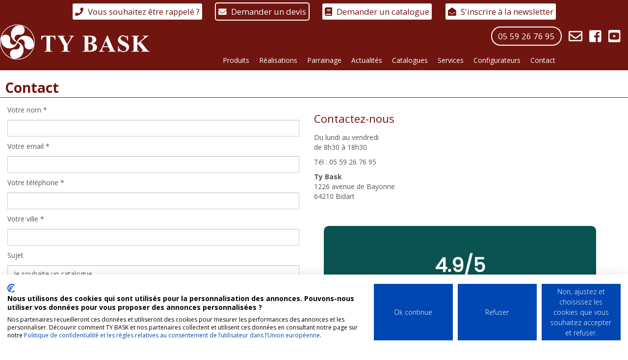

--- FILE ---
content_type: text/html; charset=UTF-8
request_url: https://www.tybask.fr/contact/?sujet=Je+souhaite+un+catalogue
body_size: 12495
content:
<!DOCTYPE html>
<html lang="fr-FR" class="no-js">
    <head>
		<!-- Google Tag Manager -->
		<script>(function(w,d,s,l,i){w[l]=w[l]||[];w[l].push({'gtm.start':
		new Date().getTime(),event:'gtm.js'});var f=d.getElementsByTagName(s)[0],
		j=d.createElement(s),dl=l!='dataLayer'?'&l='+l:'';j.async=true;j.src=
		'https://www.googletagmanager.com/gtm.js?id='+i+dl;f.parentNode.insertBefore(j,f);
		})(window,document,'script','dataLayer','GTM-57L83ZM');</script>
		<!-- End Google Tag Manager -->
        <meta charset="UTF-8" />
        <meta name="viewport" content="width=device-width" />
        <title>Contact | </title>
        <link rel="profile" href="http://gmpg.org/xfn/11" />
        <!--<link rel="pingback" href="https://www.tybask.fr/xmlrpc.php" />-->
                <!--[if lt IE 9]>
        <script src="https://www.tybask.fr/wp-content/themes/tybask/js/html5.js" type="text/javascript"></script>
        <![endif]-->
	    <script>(function(){document.documentElement.className='js'})();</script>

        <!-- Chargement des polices -->
		<link rel="preconnect" href="https://fonts.googleapis.com">
		<link rel="preconnect" href="https://fonts.gstatic.com" crossorigin>
		<link href="https://fonts.googleapis.com/css2?family=Open+Sans:wght@300;400;700&display=swap" rel="stylesheet"> 

        <!-- Chargement du favicon -->
        <link rel="shortcut icon" href="https://www.tybask.fr/wp-content/themes/tybask/images/favicon.ico" />

		<!--<script async src="https://www.googletagmanager.com/gtag/js?id=UA-159922021-1"></script>
		<script>
		  window.dataLayer = window.dataLayer || [];
		  function gtag(){dataLayer.push(arguments);}
		  gtag('js', new Date());

		  gtag('config', 'UA-159922021-1');
		</script>-->
		
		
		
        <meta name="dc.title" content="Contact  - TY BASK">
<meta name="dc.description" content="Contactez-nous Du lundi au vendredi de 8h30 à 18h30 Tél : 05 59 26 76 95 Ty Bask 1226 avenue de Bayonne 64210 Bidart">
<meta name="dc.relation" content="https://www.tybask.fr/contact/">
<meta name="dc.source" content="https://www.tybask.fr/">
<meta name="dc.language" content="fr_FR">
<meta name="description" content="Contactez-nous Du lundi au vendredi de 8h30 à 18h30 Tél : 05 59 26 76 95 Ty Bask 1226 avenue de Bayonne 64210 Bidart">
<meta name="robots" content="index, follow, max-snippet:-1, max-image-preview:large, max-video-preview:-1">
<link rel="canonical" href="https://www.tybask.fr/contact/">
<meta property="og:url" content="https://www.tybask.fr/contact/">
<meta property="og:site_name" content="TY BASK">
<meta property="og:locale" content="fr_FR">
<meta property="og:type" content="article">
<meta property="article:author" content="https://www.facebook.com/tybask">
<meta property="article:publisher" content="https://www.facebook.com/tybask">
<meta property="og:title" content="Contact  - TY BASK">
<meta property="og:description" content="Contactez-nous Du lundi au vendredi de 8h30 à 18h30 Tél : 05 59 26 76 95 Ty Bask 1226 avenue de Bayonne 64210 Bidart">
<meta property="fb:pages" content="">
<meta property="fb:admins" content="">
<meta property="fb:app_id" content="">
<meta name="twitter:card" content="summary">
<meta name="twitter:title" content="Contact  - TY BASK">
<meta name="twitter:description" content="Contactez-nous Du lundi au vendredi de 8h30 à 18h30 Tél : 05 59 26 76 95 Ty Bask 1226 avenue de Bayonne 64210 Bidart">
<link rel='dns-prefetch' href='//challenges.cloudflare.com' />
<link rel='dns-prefetch' href='//ajax.googleapis.com' />
<link rel='dns-prefetch' href='//stats.wp.com' />
<link rel='dns-prefetch' href='//use.fontawesome.com' />
<link rel="alternate" title="oEmbed (JSON)" type="application/json+oembed" href="https://www.tybask.fr/wp-json/oembed/1.0/embed?url=https%3A%2F%2Fwww.tybask.fr%2Fcontact%2F" />
<link rel="alternate" title="oEmbed (XML)" type="text/xml+oembed" href="https://www.tybask.fr/wp-json/oembed/1.0/embed?url=https%3A%2F%2Fwww.tybask.fr%2Fcontact%2F&#038;format=xml" />
<style id='wp-img-auto-sizes-contain-inline-css' type='text/css'>
img:is([sizes=auto i],[sizes^="auto," i]){contain-intrinsic-size:3000px 1500px}
/*# sourceURL=wp-img-auto-sizes-contain-inline-css */
</style>
<style id='wp-emoji-styles-inline-css' type='text/css'>

	img.wp-smiley, img.emoji {
		display: inline !important;
		border: none !important;
		box-shadow: none !important;
		height: 1em !important;
		width: 1em !important;
		margin: 0 0.07em !important;
		vertical-align: -0.1em !important;
		background: none !important;
		padding: 0 !important;
	}
/*# sourceURL=wp-emoji-styles-inline-css */
</style>
<style id='wp-block-library-inline-css' type='text/css'>
:root{--wp-block-synced-color:#7a00df;--wp-block-synced-color--rgb:122,0,223;--wp-bound-block-color:var(--wp-block-synced-color);--wp-editor-canvas-background:#ddd;--wp-admin-theme-color:#007cba;--wp-admin-theme-color--rgb:0,124,186;--wp-admin-theme-color-darker-10:#006ba1;--wp-admin-theme-color-darker-10--rgb:0,107,160.5;--wp-admin-theme-color-darker-20:#005a87;--wp-admin-theme-color-darker-20--rgb:0,90,135;--wp-admin-border-width-focus:2px}@media (min-resolution:192dpi){:root{--wp-admin-border-width-focus:1.5px}}.wp-element-button{cursor:pointer}:root .has-very-light-gray-background-color{background-color:#eee}:root .has-very-dark-gray-background-color{background-color:#313131}:root .has-very-light-gray-color{color:#eee}:root .has-very-dark-gray-color{color:#313131}:root .has-vivid-green-cyan-to-vivid-cyan-blue-gradient-background{background:linear-gradient(135deg,#00d084,#0693e3)}:root .has-purple-crush-gradient-background{background:linear-gradient(135deg,#34e2e4,#4721fb 50%,#ab1dfe)}:root .has-hazy-dawn-gradient-background{background:linear-gradient(135deg,#faaca8,#dad0ec)}:root .has-subdued-olive-gradient-background{background:linear-gradient(135deg,#fafae1,#67a671)}:root .has-atomic-cream-gradient-background{background:linear-gradient(135deg,#fdd79a,#004a59)}:root .has-nightshade-gradient-background{background:linear-gradient(135deg,#330968,#31cdcf)}:root .has-midnight-gradient-background{background:linear-gradient(135deg,#020381,#2874fc)}:root{--wp--preset--font-size--normal:16px;--wp--preset--font-size--huge:42px}.has-regular-font-size{font-size:1em}.has-larger-font-size{font-size:2.625em}.has-normal-font-size{font-size:var(--wp--preset--font-size--normal)}.has-huge-font-size{font-size:var(--wp--preset--font-size--huge)}.has-text-align-center{text-align:center}.has-text-align-left{text-align:left}.has-text-align-right{text-align:right}.has-fit-text{white-space:nowrap!important}#end-resizable-editor-section{display:none}.aligncenter{clear:both}.items-justified-left{justify-content:flex-start}.items-justified-center{justify-content:center}.items-justified-right{justify-content:flex-end}.items-justified-space-between{justify-content:space-between}.screen-reader-text{border:0;clip-path:inset(50%);height:1px;margin:-1px;overflow:hidden;padding:0;position:absolute;width:1px;word-wrap:normal!important}.screen-reader-text:focus{background-color:#ddd;clip-path:none;color:#444;display:block;font-size:1em;height:auto;left:5px;line-height:normal;padding:15px 23px 14px;text-decoration:none;top:5px;width:auto;z-index:100000}html :where(.has-border-color){border-style:solid}html :where([style*=border-top-color]){border-top-style:solid}html :where([style*=border-right-color]){border-right-style:solid}html :where([style*=border-bottom-color]){border-bottom-style:solid}html :where([style*=border-left-color]){border-left-style:solid}html :where([style*=border-width]){border-style:solid}html :where([style*=border-top-width]){border-top-style:solid}html :where([style*=border-right-width]){border-right-style:solid}html :where([style*=border-bottom-width]){border-bottom-style:solid}html :where([style*=border-left-width]){border-left-style:solid}html :where(img[class*=wp-image-]){height:auto;max-width:100%}:where(figure){margin:0 0 1em}html :where(.is-position-sticky){--wp-admin--admin-bar--position-offset:var(--wp-admin--admin-bar--height,0px)}@media screen and (max-width:600px){html :where(.is-position-sticky){--wp-admin--admin-bar--position-offset:0px}}

/*# sourceURL=wp-block-library-inline-css */
</style><style id='global-styles-inline-css' type='text/css'>
:root{--wp--preset--aspect-ratio--square: 1;--wp--preset--aspect-ratio--4-3: 4/3;--wp--preset--aspect-ratio--3-4: 3/4;--wp--preset--aspect-ratio--3-2: 3/2;--wp--preset--aspect-ratio--2-3: 2/3;--wp--preset--aspect-ratio--16-9: 16/9;--wp--preset--aspect-ratio--9-16: 9/16;--wp--preset--color--black: #000000;--wp--preset--color--cyan-bluish-gray: #abb8c3;--wp--preset--color--white: #ffffff;--wp--preset--color--pale-pink: #f78da7;--wp--preset--color--vivid-red: #cf2e2e;--wp--preset--color--luminous-vivid-orange: #ff6900;--wp--preset--color--luminous-vivid-amber: #fcb900;--wp--preset--color--light-green-cyan: #7bdcb5;--wp--preset--color--vivid-green-cyan: #00d084;--wp--preset--color--pale-cyan-blue: #8ed1fc;--wp--preset--color--vivid-cyan-blue: #0693e3;--wp--preset--color--vivid-purple: #9b51e0;--wp--preset--gradient--vivid-cyan-blue-to-vivid-purple: linear-gradient(135deg,rgb(6,147,227) 0%,rgb(155,81,224) 100%);--wp--preset--gradient--light-green-cyan-to-vivid-green-cyan: linear-gradient(135deg,rgb(122,220,180) 0%,rgb(0,208,130) 100%);--wp--preset--gradient--luminous-vivid-amber-to-luminous-vivid-orange: linear-gradient(135deg,rgb(252,185,0) 0%,rgb(255,105,0) 100%);--wp--preset--gradient--luminous-vivid-orange-to-vivid-red: linear-gradient(135deg,rgb(255,105,0) 0%,rgb(207,46,46) 100%);--wp--preset--gradient--very-light-gray-to-cyan-bluish-gray: linear-gradient(135deg,rgb(238,238,238) 0%,rgb(169,184,195) 100%);--wp--preset--gradient--cool-to-warm-spectrum: linear-gradient(135deg,rgb(74,234,220) 0%,rgb(151,120,209) 20%,rgb(207,42,186) 40%,rgb(238,44,130) 60%,rgb(251,105,98) 80%,rgb(254,248,76) 100%);--wp--preset--gradient--blush-light-purple: linear-gradient(135deg,rgb(255,206,236) 0%,rgb(152,150,240) 100%);--wp--preset--gradient--blush-bordeaux: linear-gradient(135deg,rgb(254,205,165) 0%,rgb(254,45,45) 50%,rgb(107,0,62) 100%);--wp--preset--gradient--luminous-dusk: linear-gradient(135deg,rgb(255,203,112) 0%,rgb(199,81,192) 50%,rgb(65,88,208) 100%);--wp--preset--gradient--pale-ocean: linear-gradient(135deg,rgb(255,245,203) 0%,rgb(182,227,212) 50%,rgb(51,167,181) 100%);--wp--preset--gradient--electric-grass: linear-gradient(135deg,rgb(202,248,128) 0%,rgb(113,206,126) 100%);--wp--preset--gradient--midnight: linear-gradient(135deg,rgb(2,3,129) 0%,rgb(40,116,252) 100%);--wp--preset--font-size--small: 13px;--wp--preset--font-size--medium: 20px;--wp--preset--font-size--large: 36px;--wp--preset--font-size--x-large: 42px;--wp--preset--spacing--20: 0.44rem;--wp--preset--spacing--30: 0.67rem;--wp--preset--spacing--40: 1rem;--wp--preset--spacing--50: 1.5rem;--wp--preset--spacing--60: 2.25rem;--wp--preset--spacing--70: 3.38rem;--wp--preset--spacing--80: 5.06rem;--wp--preset--shadow--natural: 6px 6px 9px rgba(0, 0, 0, 0.2);--wp--preset--shadow--deep: 12px 12px 50px rgba(0, 0, 0, 0.4);--wp--preset--shadow--sharp: 6px 6px 0px rgba(0, 0, 0, 0.2);--wp--preset--shadow--outlined: 6px 6px 0px -3px rgb(255, 255, 255), 6px 6px rgb(0, 0, 0);--wp--preset--shadow--crisp: 6px 6px 0px rgb(0, 0, 0);}:where(.is-layout-flex){gap: 0.5em;}:where(.is-layout-grid){gap: 0.5em;}body .is-layout-flex{display: flex;}.is-layout-flex{flex-wrap: wrap;align-items: center;}.is-layout-flex > :is(*, div){margin: 0;}body .is-layout-grid{display: grid;}.is-layout-grid > :is(*, div){margin: 0;}:where(.wp-block-columns.is-layout-flex){gap: 2em;}:where(.wp-block-columns.is-layout-grid){gap: 2em;}:where(.wp-block-post-template.is-layout-flex){gap: 1.25em;}:where(.wp-block-post-template.is-layout-grid){gap: 1.25em;}.has-black-color{color: var(--wp--preset--color--black) !important;}.has-cyan-bluish-gray-color{color: var(--wp--preset--color--cyan-bluish-gray) !important;}.has-white-color{color: var(--wp--preset--color--white) !important;}.has-pale-pink-color{color: var(--wp--preset--color--pale-pink) !important;}.has-vivid-red-color{color: var(--wp--preset--color--vivid-red) !important;}.has-luminous-vivid-orange-color{color: var(--wp--preset--color--luminous-vivid-orange) !important;}.has-luminous-vivid-amber-color{color: var(--wp--preset--color--luminous-vivid-amber) !important;}.has-light-green-cyan-color{color: var(--wp--preset--color--light-green-cyan) !important;}.has-vivid-green-cyan-color{color: var(--wp--preset--color--vivid-green-cyan) !important;}.has-pale-cyan-blue-color{color: var(--wp--preset--color--pale-cyan-blue) !important;}.has-vivid-cyan-blue-color{color: var(--wp--preset--color--vivid-cyan-blue) !important;}.has-vivid-purple-color{color: var(--wp--preset--color--vivid-purple) !important;}.has-black-background-color{background-color: var(--wp--preset--color--black) !important;}.has-cyan-bluish-gray-background-color{background-color: var(--wp--preset--color--cyan-bluish-gray) !important;}.has-white-background-color{background-color: var(--wp--preset--color--white) !important;}.has-pale-pink-background-color{background-color: var(--wp--preset--color--pale-pink) !important;}.has-vivid-red-background-color{background-color: var(--wp--preset--color--vivid-red) !important;}.has-luminous-vivid-orange-background-color{background-color: var(--wp--preset--color--luminous-vivid-orange) !important;}.has-luminous-vivid-amber-background-color{background-color: var(--wp--preset--color--luminous-vivid-amber) !important;}.has-light-green-cyan-background-color{background-color: var(--wp--preset--color--light-green-cyan) !important;}.has-vivid-green-cyan-background-color{background-color: var(--wp--preset--color--vivid-green-cyan) !important;}.has-pale-cyan-blue-background-color{background-color: var(--wp--preset--color--pale-cyan-blue) !important;}.has-vivid-cyan-blue-background-color{background-color: var(--wp--preset--color--vivid-cyan-blue) !important;}.has-vivid-purple-background-color{background-color: var(--wp--preset--color--vivid-purple) !important;}.has-black-border-color{border-color: var(--wp--preset--color--black) !important;}.has-cyan-bluish-gray-border-color{border-color: var(--wp--preset--color--cyan-bluish-gray) !important;}.has-white-border-color{border-color: var(--wp--preset--color--white) !important;}.has-pale-pink-border-color{border-color: var(--wp--preset--color--pale-pink) !important;}.has-vivid-red-border-color{border-color: var(--wp--preset--color--vivid-red) !important;}.has-luminous-vivid-orange-border-color{border-color: var(--wp--preset--color--luminous-vivid-orange) !important;}.has-luminous-vivid-amber-border-color{border-color: var(--wp--preset--color--luminous-vivid-amber) !important;}.has-light-green-cyan-border-color{border-color: var(--wp--preset--color--light-green-cyan) !important;}.has-vivid-green-cyan-border-color{border-color: var(--wp--preset--color--vivid-green-cyan) !important;}.has-pale-cyan-blue-border-color{border-color: var(--wp--preset--color--pale-cyan-blue) !important;}.has-vivid-cyan-blue-border-color{border-color: var(--wp--preset--color--vivid-cyan-blue) !important;}.has-vivid-purple-border-color{border-color: var(--wp--preset--color--vivid-purple) !important;}.has-vivid-cyan-blue-to-vivid-purple-gradient-background{background: var(--wp--preset--gradient--vivid-cyan-blue-to-vivid-purple) !important;}.has-light-green-cyan-to-vivid-green-cyan-gradient-background{background: var(--wp--preset--gradient--light-green-cyan-to-vivid-green-cyan) !important;}.has-luminous-vivid-amber-to-luminous-vivid-orange-gradient-background{background: var(--wp--preset--gradient--luminous-vivid-amber-to-luminous-vivid-orange) !important;}.has-luminous-vivid-orange-to-vivid-red-gradient-background{background: var(--wp--preset--gradient--luminous-vivid-orange-to-vivid-red) !important;}.has-very-light-gray-to-cyan-bluish-gray-gradient-background{background: var(--wp--preset--gradient--very-light-gray-to-cyan-bluish-gray) !important;}.has-cool-to-warm-spectrum-gradient-background{background: var(--wp--preset--gradient--cool-to-warm-spectrum) !important;}.has-blush-light-purple-gradient-background{background: var(--wp--preset--gradient--blush-light-purple) !important;}.has-blush-bordeaux-gradient-background{background: var(--wp--preset--gradient--blush-bordeaux) !important;}.has-luminous-dusk-gradient-background{background: var(--wp--preset--gradient--luminous-dusk) !important;}.has-pale-ocean-gradient-background{background: var(--wp--preset--gradient--pale-ocean) !important;}.has-electric-grass-gradient-background{background: var(--wp--preset--gradient--electric-grass) !important;}.has-midnight-gradient-background{background: var(--wp--preset--gradient--midnight) !important;}.has-small-font-size{font-size: var(--wp--preset--font-size--small) !important;}.has-medium-font-size{font-size: var(--wp--preset--font-size--medium) !important;}.has-large-font-size{font-size: var(--wp--preset--font-size--large) !important;}.has-x-large-font-size{font-size: var(--wp--preset--font-size--x-large) !important;}
/*# sourceURL=global-styles-inline-css */
</style>

<style id='classic-theme-styles-inline-css' type='text/css'>
/*! This file is auto-generated */
.wp-block-button__link{color:#fff;background-color:#32373c;border-radius:9999px;box-shadow:none;text-decoration:none;padding:calc(.667em + 2px) calc(1.333em + 2px);font-size:1.125em}.wp-block-file__button{background:#32373c;color:#fff;text-decoration:none}
/*# sourceURL=/wp-includes/css/classic-themes.min.css */
</style>
<link rel='stylesheet' id='contact-form-7-css' href='https://www.tybask.fr/wp-content/plugins/contact-form-7/includes/css/styles.css?ver=6.1.4' type='text/css' media='all' />
<link rel='stylesheet' id='juiz_sps_styles-css' href='https://www.tybask.fr/wp-content/plugins/juiz-social-post-sharer/skins/7/style.min.css?ver=2.3.4' type='text/css' media='all' />
<link rel='stylesheet' id='juiz_sps_modal_styles-css' href='https://www.tybask.fr/wp-content/plugins/juiz-social-post-sharer/assets/css/juiz-social-post-sharer-modal.min.css?ver=2.3.4' type='text/css' media="print" onload="this.onload=null;this.media='all'" /><noscript><link rel="stylesheet" media="all" href="https://www.tybask.fr/wp-content/plugins/juiz-social-post-sharer/assets/css/juiz-social-post-sharer-modal.min.css?ver=2.3.4"></noscript>
<link rel='stylesheet' id='bootstrap_css-css' href='https://www.tybask.fr/wp-content/themes/tybask/bootstrap/css/bootstrap.min.css?ver=3.3.7' type='text/css' media='screen' />
<link rel='stylesheet' id='fancybox_style-css' href='https://www.tybask.fr/wp-content/themes/tybask/js/js-fancybox/jquery.fancybox.css?ver=2.1.5' type='text/css' media='screen' />
<link rel='stylesheet' id='owl-carousel_style-css' href='https://www.tybask.fr/wp-content/themes/tybask/js/owl-carousel/owl.carousel.min.css?ver=2.2.1' type='text/css' media='screen' />
<link rel='stylesheet' id='theme_style-css' href='https://www.tybask.fr/wp-content/themes/tybask/style.css?ver=1.0' type='text/css' media='screen' />
<link rel='stylesheet' id='fontawesome-css' href='https://use.fontawesome.com/releases/v5.0.6/css/all.css?ver=1.0' type='text/css' media='screen' />
<script type="text/javascript" src="https://www.tybask.fr/wp-includes/js/jquery/jquery.min.js?ver=3.7.1" id="jquery-core-js"></script>
<script type="text/javascript" src="https://www.tybask.fr/wp-includes/js/jquery/jquery-migrate.min.js?ver=3.4.1" id="jquery-migrate-js"></script>
<script type="text/javascript" src="https://www.tybask.fr/wp-content/plugins/itro-popup/scripts/itro-scripts.js?ver=6.9" id="itro-scripts-js"></script>
<script type="text/javascript" src="https://ajax.googleapis.com/ajax/libs/jquery/1.11.1/jquery.min.js?ver=1.11.1" id="jquery_18-js"></script>
<script type="text/javascript" src="https://www.tybask.fr/wp-content/themes/tybask/bootstrap/js/bootstrap.min.js?ver=3.3.7" id="bootstrap_js-js"></script>
<script type="text/javascript" src="https://www.tybask.fr/wp-content/themes/tybask/js/js-fancybox/jquery.fancybox.js?ver=2.1.5" id="fancybox-js"></script>
<script type="text/javascript" src="https://www.tybask.fr/wp-content/themes/tybask/js/js-fancybox/fancybox_config.js?ver=6.9" id="fancybox_config-js"></script>
<script type="text/javascript" src="https://www.tybask.fr/wp-content/themes/tybask/js/owl-carousel/owl.carousel.min.js?ver=2.2.1" id="owl-carousel-js"></script>
<link rel="https://api.w.org/" href="https://www.tybask.fr/wp-json/" /><link rel="alternate" title="JSON" type="application/json" href="https://www.tybask.fr/wp-json/wp/v2/pages/3662" /><link rel="EditURI" type="application/rsd+xml" title="RSD" href="https://www.tybask.fr/xmlrpc.php?rsd" />
<link rel='shortlink' href='https://www.tybask.fr/?p=3662' />
	<style>img#wpstats{display:none}</style>
		    </head>

    <body class="wp-singular page-template page-template-page-sans-sidebar page-template-page-sans-sidebar-php page page-id-3662 wp-theme-tybask">
		<!-- Google Tag Manager (noscript) -->
		<noscript><iframe src="https://www.googletagmanager.com/ns.html?id=GTM-57L83ZM"
		height="0" width="0" style="display:none;visibility:hidden"></iframe></noscript>
		<!-- End Google Tag Manager (noscript) -->
		<a href="#" id="topPage" class="retour-haut" title="Retour en haut du site">		
			<i class="fa fa-angle-up" aria-hidden="true"></i>
		</a>	

        <!-- Header -->
	    <header>
			
							<div id="contact-rapide">
					<div class="container">
						<a href="https://www.tybask.fr/etre-rappele/" class="encart-contact-rapide">
							<i class="fas fa-phone"></i> Vous souhaitez être rappelé ?			
						</a>			
						<a href="https://www.tybask.fr/demander-un-devis-pour-un-projet-de-menuiserie/" class="encart-contact-rapide" id="encart-devis">
							<i class="fas fa-envelope"></i> Demander un devis
						</a>
						<a href="https://www.tybask.fr/contact/?sujet=Je+souhaite+un+catalogue" class="encart-contact-rapide">
							<i class="fas fa-book"></i> Demander un catalogue
						</a>
						<a href="https://www.tybask.fr/sinscrire-a-newsletter/" class="encart-contact-rapide">
							<i class="fas fa-envelope-open"></i> S'inscrire à la newsletter
						</a>
					</div>
				</div>
					
			<div class="sub-header">
			
				<div class="col-lg-3 col-md-3 col-sm-3 col-xs-9 logo">
					<a href="https://www.tybask.fr/" title="TY BASK" rel="home">
						<img src="https://www.tybask.fr/wp-content/themes/tybask/images/logo-tybask-blanc.svg" alt="TY BASK" class="img-responsive"/>
					</a>
				</div>

				<div class="col-lg-9 col-md-9 col-sm-9 col-xs-12 no-padding-left no-padding-mobile">
											<div class="liens-haut">
							<a class="btn btn-default telephone" href="tel:+33559267695">
								05 59 26 76 95
							</a>
							<a href="mailto:contact@tybask.fr">
								<i class="far fa-envelope"></i>
							</a>
							<a href="https://www.facebook.com/tybask/" target="_blank">
								<i class="fab fa-facebook-square"></i>
							</a>
							<a href="https://www.youtube.com/channel/UCUEGu7D97LzJIsUkEzEC5Cw" target="_blank">
								<i class="fab fa-youtube-square"></i>
							</a>
						</div>
										<div class="menu-header">
						<nav class="navbar navbar-default">
							<div class="container-fluid">

								<!-- Bouton du menu pour mobile -->
								<div class="navbar-header">
									<button type="button" class="navbar-toggle collapsed" data-toggle="collapse" data-target="#menu-header">
										<span class="sr-only">Toggle navigation</span>
										<span class="icon-bar"></span>
										<span class="icon-bar"></span>
										<span class="icon-bar"></span>
									</button>
									<span class="navbar-brand"></span>
								</div>
								
								<div class="collapse navbar-collapse" id="menu-header">
									<ul id="menu-principal" class="nav navbar-nav"><li id="menu-item-4657" class="menu-item menu-item-type-custom menu-item-object-custom menu-item-has-children menu-item-4657 dropdown"><a href="#" data-toggle="dropdown" class="dropdown-toggle" aria-haspopup="true">Produits <span class="caret"></span></a>
<ul role="menu" class=" dropdown-menu">
	<li id="menu-item-5194" class="menu-item menu-item-type-post_type menu-item-object-page menu-item-5194"><a href="https://www.tybask.fr/produits/verandas/">Vérandas</a></li>
	<li id="menu-item-5196" class="menu-item menu-item-type-post_type menu-item-object-page menu-item-5196"><a href="https://www.tybask.fr/produits/fenetres/">Fenêtres</a></li>
	<li id="menu-item-5197" class="menu-item menu-item-type-post_type menu-item-object-page menu-item-5197"><a href="https://www.tybask.fr/produits/portes-dentree/">Portes d’entrée</a></li>
	<li id="menu-item-5198" class="menu-item menu-item-type-post_type menu-item-object-page menu-item-5198"><a href="https://www.tybask.fr/produits/volets-roulants/">Volets roulants</a></li>
	<li id="menu-item-5199" class="menu-item menu-item-type-post_type menu-item-object-page menu-item-5199"><a href="https://www.tybask.fr/produits/volets-battants/">Volets battants</a></li>
	<li id="menu-item-5200" class="menu-item menu-item-type-post_type menu-item-object-page menu-item-5200"><a href="https://www.tybask.fr/produits/store-interieurs/">Stores intérieurs</a></li>
	<li id="menu-item-5201" class="menu-item menu-item-type-post_type menu-item-object-page menu-item-5201"><a href="https://www.tybask.fr/produits/stores-exterieurs/">Stores extérieurs</a></li>
	<li id="menu-item-5202" class="menu-item menu-item-type-post_type menu-item-object-page menu-item-5202"><a href="https://www.tybask.fr/produits/portes-de-garage/">Portes de garage</a></li>
	<li id="menu-item-5203" class="menu-item menu-item-type-post_type menu-item-object-page menu-item-5203"><a href="https://www.tybask.fr/produits/portails/">Portails</a></li>
	<li id="menu-item-5204" class="menu-item menu-item-type-post_type menu-item-object-page menu-item-5204"><a href="https://www.tybask.fr/produits/domotique/">Domotique</a></li>
	<li id="menu-item-5205" class="menu-item menu-item-type-post_type menu-item-object-page menu-item-5205"><a href="https://www.tybask.fr/produits/pergolas/">Pergolas</a></li>
	<li id="menu-item-7106" class="menu-item menu-item-type-post_type menu-item-object-page menu-item-7106"><a href="https://www.tybask.fr/sav-depannage/">Dépannage</a></li>
</ul>
</li>
<li id="menu-item-4669" class="menu-item menu-item-type-custom menu-item-object-custom menu-item-has-children menu-item-4669 dropdown"><a href="#" data-toggle="dropdown" class="dropdown-toggle" aria-haspopup="true">Réalisations <span class="caret"></span></a>
<ul role="menu" class=" dropdown-menu">
	<li id="menu-item-5171" class="menu-item menu-item-type-taxonomy menu-item-object-category menu-item-5171"><a href="https://www.tybask.fr/categorie/realisations/verandas/">Verandas</a></li>
	<li id="menu-item-5172" class="menu-item menu-item-type-taxonomy menu-item-object-category menu-item-5172"><a href="https://www.tybask.fr/categorie/realisations/fenetres/">Fenêtres</a></li>
	<li id="menu-item-5173" class="menu-item menu-item-type-taxonomy menu-item-object-category menu-item-5173"><a href="https://www.tybask.fr/categorie/realisations/portes-dentree/">Portes d&rsquo;entrée</a></li>
	<li id="menu-item-5174" class="menu-item menu-item-type-taxonomy menu-item-object-category menu-item-5174"><a href="https://www.tybask.fr/categorie/realisations/volets-roulants/">Volets roulants</a></li>
	<li id="menu-item-5175" class="menu-item menu-item-type-taxonomy menu-item-object-category menu-item-5175"><a href="https://www.tybask.fr/categorie/realisations/volets-battants/">Volets battants</a></li>
	<li id="menu-item-5176" class="menu-item menu-item-type-taxonomy menu-item-object-category menu-item-5176"><a href="https://www.tybask.fr/categorie/realisations/stores-interieurs/">Stores intérieurs</a></li>
	<li id="menu-item-5177" class="menu-item menu-item-type-taxonomy menu-item-object-category menu-item-5177"><a href="https://www.tybask.fr/categorie/realisations/stores-exterieurs/">Stores extérieurs</a></li>
	<li id="menu-item-5178" class="menu-item menu-item-type-taxonomy menu-item-object-category menu-item-5178"><a href="https://www.tybask.fr/categorie/realisations/portes-de-garage/">Portes de garage</a></li>
	<li id="menu-item-5179" class="menu-item menu-item-type-taxonomy menu-item-object-category menu-item-5179"><a href="https://www.tybask.fr/categorie/realisations/portails/">Portails</a></li>
	<li id="menu-item-5180" class="menu-item menu-item-type-taxonomy menu-item-object-category menu-item-5180"><a href="https://www.tybask.fr/categorie/realisations/domotique/">Domotique</a></li>
	<li id="menu-item-5181" class="menu-item menu-item-type-taxonomy menu-item-object-category menu-item-5181"><a href="https://www.tybask.fr/categorie/realisations/pergolas/">Pergolas</a></li>
	<li id="menu-item-4679" class="menu-item menu-item-type-taxonomy menu-item-object-category menu-item-4679"><a href="https://www.tybask.fr/categorie/realisations/">Toutes les réalisations</a></li>
</ul>
</li>
<li id="menu-item-9089" class="menu-item menu-item-type-post_type menu-item-object-page menu-item-9089"><a href="https://www.tybask.fr/operation-parrainage/">Parrainage</a></li>
<li id="menu-item-4680" class="menu-item menu-item-type-taxonomy menu-item-object-category menu-item-4680"><a href="https://www.tybask.fr/categorie/actualites/">Actualités</a></li>
<li id="menu-item-4682" class="menu-item menu-item-type-custom menu-item-object-custom menu-item-has-children menu-item-4682 dropdown"><a href="#" data-toggle="dropdown" class="dropdown-toggle" aria-haspopup="true">Catalogues <span class="caret"></span></a>
<ul role="menu" class=" dropdown-menu">
	<li id="menu-item-4767" class="menu-item menu-item-type-post_type menu-item-object-page menu-item-4767"><a href="https://www.tybask.fr/tous-les-catalogues/">Tous les catalogues</a></li>
	<li id="menu-item-7162" class="menu-item menu-item-type-post_type menu-item-object-catalogue menu-item-7162"><a href="https://www.tybask.fr/catalogue/ty-bask/">Catalogue Général</a></li>
	<li id="menu-item-9265" class="menu-item menu-item-type-custom menu-item-object-custom menu-item-9265"><a href="https://www.tybask.fr/catalogue/offres-exceptionnelles-ete-2024/">Offres exceptionnelles automne</a></li>
	<li id="menu-item-5206" class="menu-item menu-item-type-taxonomy menu-item-object-type-catalogue menu-item-5206"><a href="https://www.tybask.fr/type-catalogue/verandas/">Vérandas</a></li>
	<li id="menu-item-5207" class="menu-item menu-item-type-taxonomy menu-item-object-type-catalogue menu-item-5207"><a href="https://www.tybask.fr/type-catalogue/fenetres/">Fenêtres</a></li>
	<li id="menu-item-5208" class="menu-item menu-item-type-taxonomy menu-item-object-type-catalogue menu-item-5208"><a href="https://www.tybask.fr/type-catalogue/portes-dentree/">Portes d&rsquo;entrée</a></li>
	<li id="menu-item-5209" class="menu-item menu-item-type-taxonomy menu-item-object-type-catalogue menu-item-5209"><a href="https://www.tybask.fr/type-catalogue/volets-roulants/">Volets roulants</a></li>
	<li id="menu-item-5210" class="menu-item menu-item-type-taxonomy menu-item-object-type-catalogue menu-item-5210"><a href="https://www.tybask.fr/type-catalogue/volets-battants/">Volets battants</a></li>
	<li id="menu-item-5211" class="menu-item menu-item-type-taxonomy menu-item-object-type-catalogue menu-item-5211"><a href="https://www.tybask.fr/type-catalogue/stores-interieurs/">Stores intérieurs</a></li>
	<li id="menu-item-5212" class="menu-item menu-item-type-taxonomy menu-item-object-type-catalogue menu-item-5212"><a href="https://www.tybask.fr/type-catalogue/stores-exterieurs/">Stores extérieurs</a></li>
	<li id="menu-item-5213" class="menu-item menu-item-type-taxonomy menu-item-object-type-catalogue menu-item-5213"><a href="https://www.tybask.fr/type-catalogue/portes-de-garage/">Portes de garage</a></li>
	<li id="menu-item-5214" class="menu-item menu-item-type-taxonomy menu-item-object-type-catalogue menu-item-5214"><a href="https://www.tybask.fr/type-catalogue/portails/">Portails</a></li>
	<li id="menu-item-5215" class="menu-item menu-item-type-taxonomy menu-item-object-type-catalogue menu-item-5215"><a href="https://www.tybask.fr/type-catalogue/domotique/">Domotique</a></li>
	<li id="menu-item-5216" class="menu-item menu-item-type-taxonomy menu-item-object-type-catalogue menu-item-5216"><a href="https://www.tybask.fr/type-catalogue/pergolas/">Pergolas</a></li>
	<li id="menu-item-5942" class="menu-item menu-item-type-taxonomy menu-item-object-type-catalogue menu-item-5942"><a href="https://www.tybask.fr/type-catalogue/carports/">Carports</a></li>
	<li id="menu-item-5984" class="menu-item menu-item-type-taxonomy menu-item-object-type-catalogue menu-item-5984"><a href="https://www.tybask.fr/type-catalogue/gardes-corps-claustras/">Gardes-corps &amp; Claustras</a></li>
</ul>
</li>
<li id="menu-item-9090" class="menu-item menu-item-type-custom menu-item-object-custom menu-item-has-children menu-item-9090 dropdown"><a href="#" data-toggle="dropdown" class="dropdown-toggle" aria-haspopup="true">Services <span class="caret"></span></a>
<ul role="menu" class=" dropdown-menu">
	<li id="menu-item-8120" class="menu-item menu-item-type-post_type menu-item-object-page menu-item-8120"><a href="https://www.tybask.fr/sav-depannage/">Dépannage</a></li>
	<li id="menu-item-4692" class="menu-item menu-item-type-taxonomy menu-item-object-category menu-item-4692"><a href="https://www.tybask.fr/categorie/reglementation/">Réglementation</a></li>
</ul>
</li>
<li id="menu-item-7648" class="menu-item menu-item-type-post_type menu-item-object-page menu-item-has-children menu-item-7648 dropdown"><a href="#" data-toggle="dropdown" class="dropdown-toggle" aria-haspopup="true">Configurateurs <span class="caret"></span></a>
<ul role="menu" class=" dropdown-menu">
	<li id="menu-item-7485" class="menu-item menu-item-type-post_type menu-item-object-page menu-item-7485"><a href="https://www.tybask.fr/configurateurs/configurateur/">Configurateur portails</a></li>
	<li id="menu-item-7649" class="menu-item menu-item-type-post_type menu-item-object-page menu-item-7649"><a href="https://www.tybask.fr/configurateurs/configurateur-toile-store-banne/">Configurateur toile store banne</a></li>
</ul>
</li>
<li id="menu-item-4697" class="menu-item menu-item-type-post_type menu-item-object-page current-menu-item page_item page-item-3662 current_page_item menu-item-4697 active"><a href="https://www.tybask.fr/contact/">Contact</a></li>
<li id="menu-item-6659" class="mobile-only menu-item menu-item-type-post_type menu-item-object-page menu-item-6659"><a href="https://www.tybask.fr/demander-un-devis-pour-un-projet-de-menuiserie/">Demander un devis</a></li>
</ul>								</div><!-- /.navbar-collapse -->

							</div><!-- /.container-fluid -->
						</nav><!-- /nav -->
					</div>
				</div>
				<div class="clear-left"></div>
			</div>
		</header><!-- /header -->
		
		
		
	    <div id="main" class="wrapper">	<div id="content" role="main" class="sans-sidebar">

		            <h1 class="entry-title">
                Contact            </h1>
            <div class="entry-content">
				<div class="col-lg-6 col-md-6 col-sm-6 col-xs-12 contact-gauche">

<div class="wpcf7 no-js" id="wpcf7-f19-p3662-o1" lang="fr-FR" dir="ltr" data-wpcf7-id="19">
<div class="screen-reader-response"><p role="status" aria-live="polite" aria-atomic="true"></p> <ul></ul></div>
<form action="/contact/?sujet=Je+souhaite+un+catalogue#wpcf7-f19-p3662-o1" method="post" class="wpcf7-form init" aria-label="Formulaire de contact" enctype="multipart/form-data" novalidate="novalidate" data-status="init">
<fieldset class="hidden-fields-container"><input type="hidden" name="_wpcf7" value="19" /><input type="hidden" name="_wpcf7_version" value="6.1.4" /><input type="hidden" name="_wpcf7_locale" value="fr_FR" /><input type="hidden" name="_wpcf7_unit_tag" value="wpcf7-f19-p3662-o1" /><input type="hidden" name="_wpcf7_container_post" value="3662" /><input type="hidden" name="_wpcf7_posted_data_hash" value="" /><input type="hidden" name="_wpcf7dtx_version" value="5.0.3" />
</fieldset>
<p>Votre nom *
</p>
<p><span class="wpcf7-form-control-wrap" data-name="nom"><input size="40" maxlength="400" class="wpcf7-form-control wpcf7-text wpcf7-validates-as-required form-control" aria-required="true" aria-invalid="false" value="" type="text" name="nom" /></span>
</p>
<p>Votre email *
</p>
<p><span class="wpcf7-form-control-wrap" data-name="email"><input size="40" maxlength="400" class="wpcf7-form-control wpcf7-email wpcf7-validates-as-required wpcf7-text wpcf7-validates-as-email form-control" aria-required="true" aria-invalid="false" value="" type="email" name="email" /></span>
</p>
<p>Votre téléphone *
</p>
<p><span class="wpcf7-form-control-wrap" data-name="telephone"><input size="40" maxlength="400" class="wpcf7-form-control wpcf7-text wpcf7-validates-as-required form-control" aria-required="true" aria-invalid="false" value="" type="text" name="telephone" /></span>
</p>
<p>Votre ville *
</p>
<p><span class="wpcf7-form-control-wrap" data-name="ville"><input size="40" maxlength="400" class="wpcf7-form-control wpcf7-text wpcf7-validates-as-required form-control" aria-required="true" aria-invalid="false" value="" type="text" name="ville" /></span>
</p>
<p>Sujet
</p>
<p><span class="wpcf7-form-control-wrap sujet" data-name="sujet"><input type="text" name="sujet" class="wpcf7-form-control wpcf7-text wpcf7dtx wpcf7dtx-text form-control" aria-invalid="false" value="Je souhaite un catalogue"></span>
</p>
<p>Votre message
</p>
<p><span class="wpcf7-form-control-wrap" data-name="message"><textarea cols="40" rows="10" maxlength="2000" class="wpcf7-form-control wpcf7-textarea form-control" aria-invalid="false" name="message"></textarea></span>
</p>
<p>Ajoutez une pièce jointe si nécessaire (plan...)<br />
<span class="wpcf7-form-control-wrap" data-name="piece-jointe"><input size="40" class="wpcf7-form-control wpcf7-file form-control" accept="audio/*,video/*,image/*" aria-invalid="false" type="file" name="piece-jointe" /></span>
</p>
<p><span class="wpcf7-form-control-wrap" data-name="acceptation"><span class="wpcf7-form-control wpcf7-checkbox wpcf7-validates-as-required"><span class="wpcf7-list-item first last"><input type="checkbox" name="acceptation[]" value="En soumettant ce formulaire, vous acceptez la politique de gestion des données" /><span class="wpcf7-list-item-label">En soumettant ce formulaire, vous acceptez la politique de gestion des données</span></span></span></span>
</p>
<div class="wpcf7-turnstile cf-turnstile" data-sitekey="0x4AAAAAAB6y0yzZBKUDi9Uq" data-response-field-name="_wpcf7_turnstile_response"></div>
<p><input class="wpcf7-form-control wpcf7-submit has-spinner btn btn-default" type="submit" value="Envoyer" />
</p><div class="wpcf7-response-output" aria-hidden="true"></div>
</form>
</div>

</div>
<div class="col-lg-6 col-md-6 col-sm-6 col-xs-12 contact-droite">
<h2>Contactez-nous</h2>
<p>Du lundi au vendredi<br />
de 8h30 à 18h30</p>
<p>Tél : 05 59 26 76 95</p>
<p><strong>Ty Bask<br />
</strong>1226 avenue de Bayonne<br />
64210 Bidart</p>
<p><a href="https://www.eldotravo.fr/pro/ty_bask"><br />
<iframe src="https://www.eldotravo.fr/iframe/artisan/99330" frameborder="0" height="500px" width="100%"></iframe></a>
</div>
            </div>
		            
        <div class="clear-left"></div>

	</div>
        </div><!-- #main .wrapper -->
        <div class="clear-left"></div>

        <!-- Pied de page -->
        <footer>
			<div class="reseau-partenaires">
				<h2>Ty Bask est installateur & revendeur des produits</h2>
				<a href="http://4tro.fr/" target="_blank">
					<img class="img-responsive" src="https://www.tybask.fr/wp-content/themes/tybask/images/logo-4tro.png" alt="4tro - Tout l'univers de l'habitat" />
				</a>
			</div>			
			
			<div class="liens-footer">
				<div class="col-lg-4 col-md-4 col-sm-4 col-xs-12 infos-site">
					<h2>Produits</h2>
					<div class="col-lg-6 col-md-6 col-sm-6 col-xs-6 no-padding-left">
						<div class="menu-produits-1-container"><ul id="menu-produits-1" class="menu"><li id="menu-item-5350" class="menu-item menu-item-type-post_type menu-item-object-page menu-item-5350"><a href="https://www.tybask.fr/produits/verandas/">Vérandas</a></li>
<li id="menu-item-5351" class="menu-item menu-item-type-post_type menu-item-object-page menu-item-5351"><a href="https://www.tybask.fr/produits/fenetres/">Fenêtres</a></li>
<li id="menu-item-5352" class="menu-item menu-item-type-post_type menu-item-object-page menu-item-5352"><a href="https://www.tybask.fr/produits/portes-dentree/">Portes d&rsquo;entrée</a></li>
<li id="menu-item-5353" class="menu-item menu-item-type-post_type menu-item-object-page menu-item-5353"><a href="https://www.tybask.fr/produits/volets-roulants/">Volets roulants</a></li>
<li id="menu-item-5354" class="menu-item menu-item-type-post_type menu-item-object-page menu-item-5354"><a href="https://www.tybask.fr/produits/volets-battants/">Volets battants</a></li>
</ul></div>					</div>
					<div class="col-lg-6 col-md-6 col-sm-6 col-xs-6 no-padding-left">
						<div class="menu-produits-2-container"><ul id="menu-produits-2" class="menu"><li id="menu-item-5355" class="menu-item menu-item-type-post_type menu-item-object-page menu-item-5355"><a href="https://www.tybask.fr/produits/store-interieurs/">Stores intérieurs</a></li>
<li id="menu-item-5356" class="menu-item menu-item-type-post_type menu-item-object-page menu-item-5356"><a href="https://www.tybask.fr/produits/stores-exterieurs/">Stores extérieurs</a></li>
<li id="menu-item-5357" class="menu-item menu-item-type-post_type menu-item-object-page menu-item-5357"><a href="https://www.tybask.fr/produits/portes-de-garage/">Portes de garage</a></li>
<li id="menu-item-5358" class="menu-item menu-item-type-post_type menu-item-object-page menu-item-5358"><a href="https://www.tybask.fr/produits/portails/">Portails</a></li>
<li id="menu-item-5359" class="menu-item menu-item-type-post_type menu-item-object-page menu-item-5359"><a href="https://www.tybask.fr/produits/domotique/">Domotique</a></li>
<li id="menu-item-5360" class="menu-item menu-item-type-post_type menu-item-object-page menu-item-5360"><a href="https://www.tybask.fr/produits/pergolas/">Pergolas</a></li>
</ul></div>					</div>
				</div>
				<div class="col-lg-2 col-md-2 col-sm-2 col-xs-0"></div>
				<div class="col-lg-3 col-md-3 col-sm-3 col-xs-6 menu-propos">
					 <h2>A propos</h2>
					<div class="menu-a-propos-container"><ul id="menu-a-propos" class="menu"><li id="menu-item-4709" class="menu-item menu-item-type-post_type menu-item-object-page menu-item-4709"><a href="https://www.tybask.fr/qui-sommes-nous/">Qui sommes-nous ?</a></li>
<li id="menu-item-4712" class="menu-item menu-item-type-post_type menu-item-object-page menu-item-4712"><a href="https://www.tybask.fr/vous-etes-une-collectivite/">Vous êtes une collectivité</a></li>
<li id="menu-item-4711" class="menu-item menu-item-type-post_type menu-item-object-page menu-item-4711"><a href="https://www.tybask.fr/vous-etes-un-particulier/">Vous êtes un particulier</a></li>
<li id="menu-item-4710" class="menu-item menu-item-type-post_type menu-item-object-page menu-item-4710"><a href="https://www.tybask.fr/vous-etes-un-architecte/">Vous êtes un architecte</a></li>
<li id="menu-item-5364" class="menu-item menu-item-type-post_type menu-item-object-page menu-item-5364"><a href="https://www.tybask.fr/fournisseurs/">Fournisseurs</a></li>
<li id="menu-item-4707" class="menu-item menu-item-type-post_type menu-item-object-page current-menu-item page_item page-item-3662 current_page_item menu-item-4707"><a href="https://www.tybask.fr/contact/" aria-current="page">Contact</a></li>
</ul></div>				</div>
				<div class="col-lg-3 col-md-3 col-sm-3 col-xs-6 contact-site">
					<h2>Contact</h2>
					<strong>Ty Bask</strong><br/>
					1226 avenue de Bayonne<br/>
					64210 Bidart<br/>
					Tél : 05 59 26 76 95<br/>
					Email : <a href="mailto:contact@tybask.fr">contact@tybask.fr</a>
				</div>
				<div class="clear-left"></div>
			</div>
		
            <div class="infos-site-bis">
                <div class="menu-pied-de-page-container"><ul id="menu-pied-de-page" class="menu"><li id="menu-item-4721" class="menu-item menu-item-type-post_type menu-item-object-page menu-item-home menu-item-4721"><a href="https://www.tybask.fr/">Accueil</a></li>
<li id="menu-item-4723" class="menu-item menu-item-type-post_type menu-item-object-page current-menu-item page_item page-item-3662 current_page_item menu-item-4723"><a href="https://www.tybask.fr/contact/" aria-current="page">Contact</a></li>
<li id="menu-item-5391" class="menu-item menu-item-type-post_type menu-item-object-page menu-item-5391"><a href="https://www.tybask.fr/mentions-legales/">Mentions légales</a></li>
<li id="menu-item-34" class="menu-item menu-item-type-post_type menu-item-object-page menu-item-34"><a href="https://www.tybask.fr/plan-du-site/">Plan du site</a></li>
<li id="menu-item-8443" class="menu-item menu-item-type-post_type menu-item-object-page menu-item-privacy-policy menu-item-8443"><a rel="privacy-policy" href="https://www.tybask.fr/politique-de-confidentialite/">Politique de confidentialité</a></li>
</ul></div>				
				TY BASK &copy; 2026				
				<div class="logo-rezo21">
					<a href="http://www.rezo21.net" rel="nofollow" target="_blank" title="REZO 21, créateur de sites Internet au Pays basque">
						<img class="logo-rz21" class="img-responsive" src="https://www.tybask.fr/wp-content/themes/tybask/images/logo-rezo21.png" onmouseover="this.src='https://www.tybask.fr/wp-content/themes/tybask/images/logo-rezo21-hover.png'" onmouseout="this.src='https://www.tybask.fr/wp-content/themes/tybask/images/logo-rezo21.png'" alt="REZO 21, créateur de sites Internet au Pays basque"/>
					</a>
				</div>
                <div class="clear-both"></div>
            </div>
        </footer>

        <script type="text/javascript">
            $(document).ready(function() {
                $(".entry-content img").addClass("img-responsive"); 
				 $("#popup_content img").addClass("img-responsive");				
            });
			
			// Gestion du bouton permettant de revenir en haut de page
			$(document).ready(function(){
				$('#topPage').hide();
				$(function(){
					$(window).scroll(function(){
						if($(this).scrollTop() > 100)
						{
							if($('#topPage').is(":hidden"))
							{
								$('#topPage').fadeIn();
							}
						}
						else
						{
							$('#topPage').fadeOut();
						}
					});
				});
				$('#topPage').click(function(){
					$('body,html').animate({
						scrollTop: 0
					}, 300);
					return false;
				});
			});
        </script>
		
									<script>
				$(document).ready(function(){
					$("form.wpcf7-form").attr('id', 'formulaire-page-contact');
				});
			</script>		
		
        <script type="speculationrules">
{"prefetch":[{"source":"document","where":{"and":[{"href_matches":"/*"},{"not":{"href_matches":["/wp-*.php","/wp-admin/*","/wp-content/uploads/*","/wp-content/*","/wp-content/plugins/*","/wp-content/themes/tybask/*","/*\\?(.+)"]}},{"not":{"selector_matches":"a[rel~=\"nofollow\"]"}},{"not":{"selector_matches":".no-prefetch, .no-prefetch a"}}]},"eagerness":"conservative"}]}
</script>
	<script>
		jQuery(document).ready(function($) {
			var $checkboxes;
			function storekey() {
				var keysVal = $checkboxes.map(function() {
					if(this.checked) return $(this).attr('data-key');
				}).get().join(',');
				// console.log(keysVal)
				$("input[name='fieldVal']").val(keysVal);
			}
			$(function() {
				$checkboxes = $("input[class='listCheckbox']").change(storekey);
			});
		});
	</script>
		<script>
		document.addEventListener( 'wpcf7mailsent', function ( event ) {
			gtag( 'event', 'wpcf7_submission', {
				'event_category': event.detail.contactFormId,
				'event_label': event.detail.unitTag
			} );
		}, false );
	</script>
<script type="text/javascript" src="https://www.tybask.fr/wp-includes/js/dist/hooks.min.js?ver=dd5603f07f9220ed27f1" id="wp-hooks-js"></script>
<script type="text/javascript" src="https://www.tybask.fr/wp-includes/js/dist/i18n.min.js?ver=c26c3dc7bed366793375" id="wp-i18n-js"></script>
<script type="text/javascript" id="wp-i18n-js-after">
/* <![CDATA[ */
wp.i18n.setLocaleData( { 'text direction\u0004ltr': [ 'ltr' ] } );
//# sourceURL=wp-i18n-js-after
/* ]]> */
</script>
<script type="text/javascript" src="https://www.tybask.fr/wp-content/plugins/contact-form-7/includes/swv/js/index.js?ver=6.1.4" id="swv-js"></script>
<script type="text/javascript" id="contact-form-7-js-translations">
/* <![CDATA[ */
( function( domain, translations ) {
	var localeData = translations.locale_data[ domain ] || translations.locale_data.messages;
	localeData[""].domain = domain;
	wp.i18n.setLocaleData( localeData, domain );
} )( "contact-form-7", {"translation-revision-date":"2025-02-06 12:02:14+0000","generator":"GlotPress\/4.0.1","domain":"messages","locale_data":{"messages":{"":{"domain":"messages","plural-forms":"nplurals=2; plural=n > 1;","lang":"fr"},"This contact form is placed in the wrong place.":["Ce formulaire de contact est plac\u00e9 dans un mauvais endroit."],"Error:":["Erreur\u00a0:"]}},"comment":{"reference":"includes\/js\/index.js"}} );
//# sourceURL=contact-form-7-js-translations
/* ]]> */
</script>
<script type="text/javascript" id="contact-form-7-js-before">
/* <![CDATA[ */
var wpcf7 = {
    "api": {
        "root": "https:\/\/www.tybask.fr\/wp-json\/",
        "namespace": "contact-form-7\/v1"
    }
};
//# sourceURL=contact-form-7-js-before
/* ]]> */
</script>
<script type="text/javascript" src="https://www.tybask.fr/wp-content/plugins/contact-form-7/includes/js/index.js?ver=6.1.4" id="contact-form-7-js"></script>
<script type="text/javascript" id="juiz_sps_scripts-js-extra">
/* <![CDATA[ */
var jsps = {"modalLoader":"\u003Cimg src=\"https://www.tybask.fr/wp-content/plugins/juiz-social-post-sharer/assets/img/loader.svg\" height=\"22\" width=\"22\" alt=\"\"\u003E","modalEmailTitle":"Partager par e-mail","modalEmailInfo":"Promis, les e-mails ne sont pas stock\u00e9s\u00a0!","modalEmailNonce":"52e8ff642c","clickCountNonce":"33ce56ed49","getCountersNonce":"ae24022f37","ajax_url":"https://www.tybask.fr/wp-admin/admin-ajax.php","modalEmailName":"Votre nom","modalEmailAction":"https://www.tybask.fr/wp-admin/admin-ajax.php","modalEmailYourEmail":"Votre e-mail","modalEmailFriendEmail":"E-mail de destinataire(s)","modalEmailMessage":"Message personnel","modalEmailOptional":"facultatif","modalEmailMsgInfo":"Un lien vers l\u2019article est ajout\u00e9 automatiquement au message.","modalEmailSubmit":"Envoyer ce post","modalRecipientNb":"1 destinataire","modalRecipientNbs":"{number} destinataires","modalEmailFooter":"Service gratuit par \u003Ca href=\"https://wordpress.org/plugins/juiz-social-post-sharer/\" target=\"_blank\"\u003ENobs \u2022 Share Plugin\u003C/a\u003E","modalClose":"Fermer","modalErrorGeneric":"D\u00e9sol\u00e9 on dirait que nous avons une erreur de notre c\u00f4t\u00e9\u2026"};
//# sourceURL=juiz_sps_scripts-js-extra
/* ]]> */
</script>
<script defer type="text/javascript" src="https://www.tybask.fr/wp-content/plugins/juiz-social-post-sharer/assets/js/juiz-social-post-sharer.min.js?ver=2.3.4" id="juiz_sps_scripts-js"></script>
<script type="text/javascript" src="https://challenges.cloudflare.com/turnstile/v0/api.js" id="cloudflare-turnstile-js" data-wp-strategy="async"></script>
<script type="text/javascript" id="cloudflare-turnstile-js-after">
/* <![CDATA[ */
document.addEventListener( 'wpcf7submit', e => turnstile.reset() );
//# sourceURL=cloudflare-turnstile-js-after
/* ]]> */
</script>
<script type="text/javascript" src="https://www.tybask.fr/wp-content/themes/tybask/js/scripts.js?ver=6.9" id="scripts-js"></script>
<script type="text/javascript" id="jetpack-stats-js-before">
/* <![CDATA[ */
_stq = window._stq || [];
_stq.push([ "view", JSON.parse("{\"v\":\"ext\",\"blog\":\"250015805\",\"post\":\"3662\",\"tz\":\"1\",\"srv\":\"www.tybask.fr\",\"j\":\"1:15.3.1\"}") ]);
_stq.push([ "clickTrackerInit", "250015805", "3662" ]);
//# sourceURL=jetpack-stats-js-before
/* ]]> */
</script>
<script type="text/javascript" src="https://stats.wp.com/e-202602.js" id="jetpack-stats-js" defer="defer" data-wp-strategy="defer"></script>
<script id="wp-emoji-settings" type="application/json">
{"baseUrl":"https://s.w.org/images/core/emoji/17.0.2/72x72/","ext":".png","svgUrl":"https://s.w.org/images/core/emoji/17.0.2/svg/","svgExt":".svg","source":{"concatemoji":"https://www.tybask.fr/wp-includes/js/wp-emoji-release.min.js?ver=6.9"}}
</script>
<script type="module">
/* <![CDATA[ */
/*! This file is auto-generated */
const a=JSON.parse(document.getElementById("wp-emoji-settings").textContent),o=(window._wpemojiSettings=a,"wpEmojiSettingsSupports"),s=["flag","emoji"];function i(e){try{var t={supportTests:e,timestamp:(new Date).valueOf()};sessionStorage.setItem(o,JSON.stringify(t))}catch(e){}}function c(e,t,n){e.clearRect(0,0,e.canvas.width,e.canvas.height),e.fillText(t,0,0);t=new Uint32Array(e.getImageData(0,0,e.canvas.width,e.canvas.height).data);e.clearRect(0,0,e.canvas.width,e.canvas.height),e.fillText(n,0,0);const a=new Uint32Array(e.getImageData(0,0,e.canvas.width,e.canvas.height).data);return t.every((e,t)=>e===a[t])}function p(e,t){e.clearRect(0,0,e.canvas.width,e.canvas.height),e.fillText(t,0,0);var n=e.getImageData(16,16,1,1);for(let e=0;e<n.data.length;e++)if(0!==n.data[e])return!1;return!0}function u(e,t,n,a){switch(t){case"flag":return n(e,"\ud83c\udff3\ufe0f\u200d\u26a7\ufe0f","\ud83c\udff3\ufe0f\u200b\u26a7\ufe0f")?!1:!n(e,"\ud83c\udde8\ud83c\uddf6","\ud83c\udde8\u200b\ud83c\uddf6")&&!n(e,"\ud83c\udff4\udb40\udc67\udb40\udc62\udb40\udc65\udb40\udc6e\udb40\udc67\udb40\udc7f","\ud83c\udff4\u200b\udb40\udc67\u200b\udb40\udc62\u200b\udb40\udc65\u200b\udb40\udc6e\u200b\udb40\udc67\u200b\udb40\udc7f");case"emoji":return!a(e,"\ud83e\u1fac8")}return!1}function f(e,t,n,a){let r;const o=(r="undefined"!=typeof WorkerGlobalScope&&self instanceof WorkerGlobalScope?new OffscreenCanvas(300,150):document.createElement("canvas")).getContext("2d",{willReadFrequently:!0}),s=(o.textBaseline="top",o.font="600 32px Arial",{});return e.forEach(e=>{s[e]=t(o,e,n,a)}),s}function r(e){var t=document.createElement("script");t.src=e,t.defer=!0,document.head.appendChild(t)}a.supports={everything:!0,everythingExceptFlag:!0},new Promise(t=>{let n=function(){try{var e=JSON.parse(sessionStorage.getItem(o));if("object"==typeof e&&"number"==typeof e.timestamp&&(new Date).valueOf()<e.timestamp+604800&&"object"==typeof e.supportTests)return e.supportTests}catch(e){}return null}();if(!n){if("undefined"!=typeof Worker&&"undefined"!=typeof OffscreenCanvas&&"undefined"!=typeof URL&&URL.createObjectURL&&"undefined"!=typeof Blob)try{var e="postMessage("+f.toString()+"("+[JSON.stringify(s),u.toString(),c.toString(),p.toString()].join(",")+"));",a=new Blob([e],{type:"text/javascript"});const r=new Worker(URL.createObjectURL(a),{name:"wpTestEmojiSupports"});return void(r.onmessage=e=>{i(n=e.data),r.terminate(),t(n)})}catch(e){}i(n=f(s,u,c,p))}t(n)}).then(e=>{for(const n in e)a.supports[n]=e[n],a.supports.everything=a.supports.everything&&a.supports[n],"flag"!==n&&(a.supports.everythingExceptFlag=a.supports.everythingExceptFlag&&a.supports[n]);var t;a.supports.everythingExceptFlag=a.supports.everythingExceptFlag&&!a.supports.flag,a.supports.everything||((t=a.source||{}).concatemoji?r(t.concatemoji):t.wpemoji&&t.twemoji&&(r(t.twemoji),r(t.wpemoji)))});
//# sourceURL=https://www.tybask.fr/wp-includes/js/wp-emoji-loader.min.js
/* ]]> */
</script>
    </body>
</html>

--- FILE ---
content_type: text/html; charset=UTF-8
request_url: https://www.eldo.com/iframe/artisan/99330
body_size: 2586
content:
<html>
    <head>
        <meta charset="utf-8">
        <meta name="viewport" content="width=device-width, initial-scale=1, maximum-scale=1, user-scalable=no">
        <link rel="stylesheet" href="/css/tools/iframeArtisan.css">
        <meta name="robots" content="noindex, nofollow">
    </head>
    <body class="iframe-artisan">
        <div class="artisan-infos">
            <a href="/pro/ty_bask?utm_source=referral&utm_medium=widget&utm_campaign=visite_via_widget_artisan_ty_bask" target="_blank">
                <div class="average">
                    <span>4.9</span>/5
                </div>

                <div class="note">
                    <img src="/img/refresh/libIcons/star-on.svg" alt=""><img src="/img/refresh/libIcons/star-on.svg" alt=""><img src="/img/refresh/libIcons/star-on.svg" alt=""><img src="/img/refresh/libIcons/star-on.svg" alt=""><img src="/img/refresh/libIcons/star-on.svg" alt="">                </div>
                <div class="artisan-stat">
                    12 avis et 3 photos
                </div>
                <div class="eldo-logo"></div>
            </a>
        </div>

        <div class="artisan-avis">
            <div class="artisan-avis-content">

                <div class="artisan-avis-header">
                    <div class="avis-title">
                        Les derniers avis
                    </div>

                    <a class="avis-see-more" href="/pro/ty_bask?utm_source=referral&utm_medium=widget&utm_campaign=visite_via_widget_artisan_ty_bask" target="_blank">
                        <button class="avis-see-more-button">
                            Voir tous les avis
                        </button>
                    </a>
                </div>

                <div class="artisan-avis-list">
                                            <div class="top-avis">
                            <div class="top-avis-title">
                                <span class="note top-avis-note"><img src="https://www.eldo.com/img/refresh/libIcons/star-on.svg" alt=""><img src="https://www.eldo.com/img/refresh/libIcons/star-on.svg" alt=""><img src="https://www.eldo.com/img/refresh/libIcons/star-on.svg" alt=""><img src="https://www.eldo.com/img/refresh/libIcons/star-on.svg" alt=""><img src="https://www.eldo.com/img/refresh/libIcons/star-on.svg" alt=""></span>
                                <span class="top-avis-date">09/06/23</span>
                            </div>
                            <div class="top-avis-pseudo">
                                <span>Elena</span>
                            </div>
                            <div class="avis-message">
                                très bonne expérience avec cette entreprise,aussi bien le commercial qui est très réactif , a de bonnes idées et est à l&#039;écoute qu&#039;avec l&#039;équipe de poseurs. En effet, ils sont ponctuels, aimables et laissent un chantier très propre.<br />
De plus le rapprt qualité prix est interessant. Donc je recommande vivement Ty Bask                            </div>
                        </div>
                                            <div class="top-avis">
                            <div class="top-avis-title">
                                <span class="note top-avis-note"><img src="https://www.eldo.com/img/refresh/libIcons/star-on.svg" alt=""><img src="https://www.eldo.com/img/refresh/libIcons/star-on.svg" alt=""><img src="https://www.eldo.com/img/refresh/libIcons/star-on.svg" alt=""><img src="https://www.eldo.com/img/refresh/libIcons/star-on.svg" alt=""><img src="https://www.eldo.com/img/refresh/libIcons/star-on.svg" alt=""></span>
                                <span class="top-avis-date">30/03/22</span>
                            </div>
                            <div class="top-avis-pseudo">
                                <span>ISABELLE</span>
                            </div>
                            <div class="avis-message">
                                Rénovation totale fenêtres, porte-fenêtres avec volets roulants électriques encastrés à l&#039;intérieur et porte d&#039;entrée.  Excellents conseils en amont au niveau technique et commercial, professionnalisme de l&#039;équipe de pose Vincent et Alberto qui ont fait un travail très soigné, respect des délais, bonne information tout au long du processus. <br />
Prestation de qualité, nous sommes extrêmement satisfaits et allons demander de nouveaux devis.<br />
Nous recommandons vivement TY BASK, bravo à toute l&#039;équipe.                            </div>
                        </div>
                                            <div class="top-avis">
                            <div class="top-avis-title">
                                <span class="note top-avis-note"><img src="https://www.eldo.com/img/refresh/libIcons/star-on.svg" alt=""><img src="https://www.eldo.com/img/refresh/libIcons/star-on.svg" alt=""><img src="https://www.eldo.com/img/refresh/libIcons/star-on.svg" alt=""><img src="https://www.eldo.com/img/refresh/libIcons/star-on.svg" alt=""><img src="https://www.eldo.com/img/refresh/libIcons/star-on.svg" alt=""></span>
                                <span class="top-avis-date">14/12/20</span>
                            </div>
                            <div class="top-avis-pseudo">
                                <span>Agnès </span>
                            </div>
                            <div class="avis-message">
                                Rénovation maison familiale, changement ensemble des fenêtres, excellente prestation, qualité des fenêtres, respect délai d intervention, professionnalisme de l ensemble des intervenants, je recommande vivement cette équipe et ne manquerai pas de leur envoyer mes contacts                            </div>
                        </div>
                                            <div class="top-avis">
                            <div class="top-avis-title">
                                <span class="note top-avis-note"><img src="https://www.eldo.com/img/refresh/libIcons/star-on.svg" alt=""><img src="https://www.eldo.com/img/refresh/libIcons/star-on.svg" alt=""><img src="https://www.eldo.com/img/refresh/libIcons/star-on.svg" alt=""><img src="https://www.eldo.com/img/refresh/libIcons/star-on.svg" alt=""><img src="https://www.eldo.com/img/refresh/libIcons/star-on.svg" alt=""></span>
                                <span class="top-avis-date">17/11/20</span>
                            </div>
                            <div class="top-avis-pseudo">
                                <span>Régis</span>
                            </div>
                            <div class="avis-message">
                                Je suis satisfait de la pose de la pergola bioclimatique et des stores pour la deuxième pergola. Tout va bien, c&#039;est la deuxième fois que l&#039;entreprise intervient. Je l&#039;ai recontactée au vu de ma première satisfaction. Bon contact avec le personnel, produit de bonne qualité. Bien que je l&#039;aie déjà recommandée, je le fais à nouveau. Merci TY BASK.                            </div>
                        </div>
                                            <div class="top-avis">
                            <div class="top-avis-title">
                                <span class="note top-avis-note"><img src="https://www.eldo.com/img/refresh/libIcons/star-on.svg" alt=""><img src="https://www.eldo.com/img/refresh/libIcons/star-on.svg" alt=""><img src="https://www.eldo.com/img/refresh/libIcons/star-on.svg" alt=""><img src="https://www.eldo.com/img/refresh/libIcons/star-on.svg" alt=""><img src="https://www.eldo.com/img/refresh/libIcons/star-on.svg" alt=""></span>
                                <span class="top-avis-date">13/11/20</span>
                            </div>
                            <div class="top-avis-pseudo">
                                <span>Marie-Andrée </span>
                            </div>
                            <div class="avis-message">
                                Les deux interventions m&#039;ont donné toute satisfaction : pose d&#039;un volet et d&#039;un store électrique. Travail soigné effectué dans les délais prévus.                             </div>
                        </div>
                                            <div class="top-avis">
                            <div class="top-avis-title">
                                <span class="note top-avis-note"><img src="https://www.eldo.com/img/refresh/libIcons/star-on.svg" alt=""><img src="https://www.eldo.com/img/refresh/libIcons/star-on.svg" alt=""><img src="https://www.eldo.com/img/refresh/libIcons/star-on.svg" alt=""><img src="https://www.eldo.com/img/refresh/libIcons/star-on.svg" alt=""><img src="https://www.eldo.com/img/refresh/libIcons/star-on.svg" alt=""></span>
                                <span class="top-avis-date">13/11/20</span>
                            </div>
                            <div class="top-avis-pseudo">
                                <span>Alain</span>
                            </div>
                            <div class="avis-message">
                                Pose d&#039;un volet roulant alu                            </div>
                        </div>
                                            <div class="top-avis">
                            <div class="top-avis-title">
                                <span class="note top-avis-note"><img src="https://www.eldo.com/img/refresh/libIcons/star-on.svg" alt=""><img src="https://www.eldo.com/img/refresh/libIcons/star-on.svg" alt=""><img src="https://www.eldo.com/img/refresh/libIcons/star-on.svg" alt=""><img src="https://www.eldo.com/img/refresh/libIcons/star-on.svg" alt=""><img src="https://www.eldo.com/img/refresh/libIcons/star-on.svg" alt=""></span>
                                <span class="top-avis-date">28/10/20</span>
                            </div>
                            <div class="top-avis-pseudo">
                                <span>Véronique </span>
                            </div>
                            <div class="avis-message">
                                Je suis suis enchantée de la pose du store sur ma terrasse. C&#039;est par relation que j&#039;ai connu l&#039;entreprise. A vrai dire, ma fille est amie avec la fille du patron. Lorsque j&#039;ai pris contact, le commercial s&#039;est déplacé, il s&#039;est montré professionnel, réactif et à l&#039;écoute. Je l&#039;ai trouvé très bien. L&#039;installation est bien faite, c&#039;est même mieux que ce que je pensais. Je peux donc sans problème recommander TY BASK.                             </div>
                        </div>
                                            <div class="top-avis">
                            <div class="top-avis-title">
                                <span class="note top-avis-note"><img src="https://www.eldo.com/img/refresh/libIcons/star-on.svg" alt=""><img src="https://www.eldo.com/img/refresh/libIcons/star-on.svg" alt=""><img src="https://www.eldo.com/img/refresh/libIcons/star-on.svg" alt=""><img src="https://www.eldo.com/img/refresh/libIcons/star-on.svg" alt=""><img src="https://www.eldo.com/img/refresh/libIcons/star-on.svg" alt=""></span>
                                <span class="top-avis-date">26/10/20</span>
                            </div>
                            <div class="top-avis-pseudo">
                                <span>Catherine</span>
                            </div>
                            <div class="avis-message">
                                Fabrication sur mesure et installation d&#039;une verrière.<br />
Le résultat est magnifique, équipe soignée, professionnelle et de bon conseil                            </div>
                        </div>
                                            <div class="top-avis">
                            <div class="top-avis-title">
                                <span class="note top-avis-note"><img src="https://www.eldo.com/img/refresh/libIcons/star-on.svg" alt=""><img src="https://www.eldo.com/img/refresh/libIcons/star-on.svg" alt=""><img src="https://www.eldo.com/img/refresh/libIcons/star-on.svg" alt=""><img src="https://www.eldo.com/img/refresh/libIcons/star-on.svg" alt=""><img src="https://www.eldo.com/img/refresh/libIcons/star-off.svg" alt=""></span>
                                <span class="top-avis-date">25/10/20</span>
                            </div>
                            <div class="top-avis-pseudo">
                                <span>Dominique </span>
                            </div>
                            <div class="avis-message">
                                L&#039;installation du store banne motorisé a été très bien et réalisée correctement. C&#039;est un travail soigné, je suis satisfaite. Ca fonctionne, il n&#039;y a pas de problème. Si j&#039;ai choisi cette entreprise, c&#039;est par rapport au bouche-à-oreille. Moi-même, je la recommanderai, d&#039;ailleurs, ma fille est passée par cette entreprise pour un devis et pour ma part, j&#039;ai encore un projet dont j&#039;aimerais lui faire part.                             </div>
                        </div>
                                            <div class="top-avis">
                            <div class="top-avis-title">
                                <span class="note top-avis-note"><img src="https://www.eldo.com/img/refresh/libIcons/star-on.svg" alt=""><img src="https://www.eldo.com/img/refresh/libIcons/star-on.svg" alt=""><img src="https://www.eldo.com/img/refresh/libIcons/star-on.svg" alt=""><img src="https://www.eldo.com/img/refresh/libIcons/star-on.svg" alt=""><img src="https://www.eldo.com/img/refresh/libIcons/star-on.svg" alt=""></span>
                                <span class="top-avis-date">23/10/20</span>
                            </div>
                            <div class="top-avis-pseudo">
                                <span>Patrick</span>
                            </div>
                            <div class="avis-message">
                                Pose pergola bioclimatique 7m x 3,50m.<br />
Pose d&#039;un ensemble châssis fixe en dormant 2,50m x1m et d&#039;une fenêtre coulissante 2 vantaux 2,50m X 2m.<br />
Installation d&#039;une baie vitrée à galandage 2 vantaux hauteur 2,15m X largeur 1,80 m avec volet roulant monobloc.<br />
Excellent travail exécuté par les équipes de TY BASK.                            </div>
                        </div>
                                    </div>

                <div class="artisan-avis-footer">
                    <a class="avis-see-more" href="/pro/ty_bask?utm_source=referral&utm_medium=widget&utm_campaign=visite_via_widget_artisan_ty_bask" target="_blank">
                        <button class="avis-see-more-button">
                            Voir tous les avis
                        </button>
                    </a>
                </div>
                
            </div>
        </div>
    </body>
</html>

--- FILE ---
content_type: text/css
request_url: https://www.tybask.fr/wp-content/themes/tybask/style.css?ver=1.0
body_size: 6147
content:
/*
Theme Name: Thème officiel Tybask 2018
Theme URI: http://www.tybask.fr
Author: REZO 21
Author URI: http://www.rezo21.net
Version: 1.0.0
Description: Développement par l'agence web REZO 21
*/


/*******************************************/
/********** DEBUT DES GENERALITES **********/
/*******************************************/

a, a:hover, a:focus{
    color: #711510;
    text-decoration: none;
}

a:hover{
    text-decoration: underline;
}

ol,ul{
	list-style: none;
    margin-bottom: 0px;
}

h1{
    font-size: 2.0em;
    line-height: 1.1em;
    margin-top: 15px;
    margin-bottom: 15px;
    color: #711510;
    border-bottom: 1px solid #711510;
    padding: 5px 10px;
	font-weight: 700;
}

h2{
    font-size: 1.6em;
    color: #711510;
    margin-top: 0px;
    margin-top: 15px;
	margin-bottom: 15px;
	line-height: 1.2em;
	clear: both;
}

hr{
	border-top: 2px solid #711510;
}

blockquote{
	font-size: 1.0em;
}

iframe{
	width: 100%;
}

.center{
    text-align: center;
}

.float-left{
    float: left;
}

.float-right{
    float: right;
}

.clear-left{
    clear: left;
}

.clear-right{
    clear: right;
}

.clear-both{
    clear: both;
}

.no-padding{
	padding: 0px;
}

.no-padding-left{
    padding-left: 0;
}

.no-padding-right{
    padding-right: 0;
}

.col-lg-0{
    display: none;
}

.btn.btn-default{
	background: #711510;
	border: 1px solid #711510;
	color: #fff;
	border-radius: 0px;
	font-size: 1.2em;
	text-transform: uppercase;
}

.btn.btn-default:hover{
	background: #fff;
	color: #711510;
}

.form-control{
	border-radius: 0px;
}

b, strong{
	font-weight: 700;
}

/*****************************************/
/********** FIN DES GENERALITES **********/
/*****************************************/

/**********************************************************************/

/*******************************************/
/********** DEBUT DES ALIGNEMENTS **********/
/*******************************************/

.alignleft{
	display: inline;
	float: left;
}

.alignright{
	display: inline;
	float: right;
}

.aligncenter{
	display: block;
	margin-right: auto;
	margin-left: auto;
}

blockquote.alignleft,
.wp-caption.alignleft,
img.alignleft{
	margin: 0.4em 1.6em 1.6em 0;
}

blockquote.alignright,
.wp-caption.alignright,
img.alignright{
	margin: 0.4em 0 1.6em 1.6em;
}

blockquote.aligncenter,
.wp-caption.aligncenter,
img.aligncenter{
	clear: both;
	margin-top: 0.4em;
	margin-bottom: 1.6em;
}

.wp-caption.alignleft,
.wp-caption.alignright,
.wp-caption.aligncenter{
	margin-bottom: 1.2em;
}

.grecaptcha-badge{
	display: none;
}

.container.m{
	max-width: 800px;
	margin: auto;
}

#contact-form{
	padding-top: 15px;
	background: #f5f5f5;
	margin-top: 60px;
	padding-bottom: 45px;
}

#contact-form h2{
	text-align:center;
	font-size: 2.4em;
}

#contact-form input[type="checkbox"]{
	margin-right: 5px;
}

.fond-rouge{
	color:#ffffff;
	background: #711510;
	padding: 30px;
	font-size: 1.15em;
}

.fond-rouge a,
.fond-rouge h2,
.fond-rouge h3{
	color:#ffffff;
}

.fond-rouge a.lien-suite{
	font-size: 1.1em;
	text-decoration: underline;
}

.avec-bordure-basse{
	border-bottom:1px solid #BBBBBB;
}


/*****************************************/
/********** FIN DES ALIGNEMENTS **********/
/*****************************************/

/**********************************************************************/

/*************************************/
/********** DEBUT DU HEADER **********/
/*************************************/

header{
	background: #711510;
	padding-top:40px;
}

header #contact-rapide{
	position: fixed;
	left: 0;
	top: 0px;
	font-size: 1.2em;
	z-index: 1000;
	width:100%;
	margin-top: 5px;
}

header #contact-rapide .container{
	max-width:1300px;
	margin:auto;
	text-align:center;
}

header #contact-rapide .encart-contact-rapide{
    padding: 5px;
    border: 2px solid #711510;
    border-radius: 5px;
    display: inline-block;
    color: #711510;
    background: #fff;
    transition: all 0.2s ease 0s;
}

header #contact-rapide .encart-contact-rapide+.encart-contact-rapide{
	margin-left:20px;
}

header #contact-rapide .encart-contact-rapide i{
	margin-right: 5px;
}

header #contact-rapide #encart-devis{
	background: #711510;	
    color: #fff;
    border-color: #fff;
}

header #contact-rapide #encart-devis:hover{
	color: #711510;
	background: #fff;
	border: 2px solid #711510;
	text-decoration: none;
}

header #contact-rapide .encart-contact-rapide:hover{
	color: #fff;
	background: #711510;
	border: 2px solid #fff;
	text-decoration: none;
}

header .sub-header{
	max-width: 1300px;
	margin: auto;
	padding-top: 10px;
}

header .certifications{
	padding-left: 0px;
}

header .certifications a{
	display: inline-block;
	margin-right: 15px;
}

header .certifications a.rge{
}

header .certifications #searchform{
	width: 50%;
    display: inline-block;
}

header .certifications #searchform
.form-control{	
	border-color: #711510;
}

header .certifications #searchform .btn{
	border: 1px solid #711510;
	font-size: 14px;
}

header .logo{
	padding-left: 0px;
}

header .logo img{
	margin: auto;
}

header .liens-haut{
	text-align:right;
	margin-bottom: 10px;
}

header .liens-haut a{
	font-size: 2.0em;
	margin-left: 10px;
	color:#ffffff;
	display:inline-block;
	vertical-align:bottom;
}

header .liens-haut a.btn.btn-default{
	border:2px solid #ffffff;
	border-radius: 50px;
	margin-top:4px;
}

header .liens-haut a:hover{
	text-decoration: none;
	color: #afaaa4;
}

.retour-haut,
.retour-haut:focus{
	position: fixed;
	bottom: 70px;    
    right: 5px;
    z-index: 1000;
	width: 40px;
	height: 40px;
	background: #711510;
	border: 5px solid #711510;
	color: #fff;
	border-radius: 50px;
	font-size: 2.2em;
    line-height: 1.0em;
	text-align: center;
}

.retour-haut:hover{
	background: #fff;
	color: #711510;
}

/***********************************/
/********** FIN DU HEADER **********/
/***********************************/

/**********************************************************************/

/***********************************/
/********** DEBUT DU MENU **********/
/***********************************/

.menu-header{	
    background: #711510;
}

.navbar-default{
    border: none;
    background: none;
    min-height: 0px;
    display: table;
    margin: auto;
	margin-bottom: 0px;
}

nav .container-fluid{
    padding-left: 0;
    padding-right: 0;
}

nav .navbar-collapse{
    padding-left: 0;
    padding-right: 0;
}

nav .navbar-brand{
    display: none;
    float: right;
}

.navbar-default .navbar-nav>li.mobile-only{
	display: none;
}

.navbar-default .navbar-nav>li>a{
    color: #fff;
    padding: 10px;
	font-size: 1.0em;
}

.navbar-default .navbar-nav>li>a:hover,
.navbar-default .navbar-nav>.active>a:hover{
    background: #fff;
	color: #711510;
}

.navbar-default .navbar-nav>li>a:focus{
    background: #fff;
	color: #711510;
}

.navbar-default .navbar-nav>.active>a, 
.navbar-default .navbar-nav>.active>a:focus{
    color: #fff;
    background: none;
}

.navbar-default .navbar-nav>li:last-child{
    border-right: none;
}

/***** DEBUT MENU DEROULANT *****/

.navbar-nav>li>.dropdown-menu{    
    box-shadow: none;
    z-index: 100;
    background: #fff;
    border-radius: 0px 0px 5px 5px;
    padding-bottom: 5px;
    border: 1px solid #711510;
}

.navbar-nav .dropdown-menu{
    padding: 0px;
    border-radius: 0px;
}

.dropdown-menu>li>a{
    padding: 5px 15px;
    text-transform: uppercase;
    color: #711510;
	font-size: 1.1em;
}

.dropdown-menu>li>a:hover{
    background: #711510;
	color: #fff;
}

.dropdown-menu>.active>a, 
.dropdown-menu>.active>a:hover, 
.dropdown-menu>.active>a:focus{
    background: #711510;
    color: #fff;    
}

/***** FIN MENU DEROULANT *****/

/*********************************/
/********** FIN DU MENU **********/
/*********************************/

/**********************************************************************/

/************************************/
/********** DEBUT DU CORPS **********/
/************************************/

body{
    margin: auto;
    font-family: 'Open Sans', sans-serif;
    font-weight: 400;
    color: #555;
}

div.wpcf7-validation-errors,
div.wpcf7-mail-sent-ok{
    border: none;
}

div.wpcf7-response-output{
    margin: 0;
    padding: 0;
    border: none;
}

.wpcf7-form-control {
    margin-top: 10px;
}

#content{	
	max-width: 1300px;
	margin: auto;
}

#content ul{
    margin-bottom: 10px;
}

#content ul li{
    list-style: disc;
}

#content p{
    font-size: 1.0em;
}

.entry-content{
	padding-left: 0px;
	padding-right: 30px;
}

.main-diaporama-accueil{
	padding-left: 0px;
	padding-right: 0px;
}

.dernieres-actualites{
	padding-left: 0px;
	padding-right: 0px;
	margin-top: 15px;
}

.dernieres-actualites .voir-tous{
	float: right;
	margin-top: 15px;
}

.derniere-actualite{
	display: block;
	padding: 15px 0px;
	border-bottom: 1px solid #f4f4f4;
}

.derniere-actualite:hover{
	background: #f4f4f4;
}

.derniere-actualite .image-derniere-actualite{
	padding-right: 0px;
}

.derniere-actualite .main-titre-derniere-actualite{
	text-transform: uppercase;
	margin-top: 15px;
}

.derniere-actualite .titre-derniere-actualite{	
	font-size: 1.4em;
}

.derniere-actualite .zone-geographique{
	margin-top: 10px;
	color: #555;
	font-size: 1.1em;
}

.zone-push-home{
	margin: auto;
	margin-top: 30px;
	margin-bottom: 15px;
	color: #711510;
	height: 120px;
}

.zone-push-home .push+.push{
	border-left: 1px solid #711510;
}

.zone-push-home .push a{
	text-transform:uppercase;
    display: block;
	color: #711510;
	font-size:2em;
	font-weight:300;
	padding:20px;
}

.zone-push-home .push a:hover{
	text-decoration: none;
	background: #f4f4f4;
	color: #afaaa4;
}

.zone-push-home .push-4{
	padding-top: 15px;
	padding-bottom: 15px;
	font-size: 1.5em;
}

.zone-actualites{
	margin-top: 0px;
	display: block;
}

.zone-actualites h2{
	width: 100%;
	padding: 10px;
	background-color: #711510;
	color: #ffffff;
	margin-bottom: 15px;
}

.main-post{
	margin-bottom: 15px;
	padding-left: 0px;
	padding-right: 7.5px;
}

.main-post.deuxieme{
	padding-left: 7.5px;
	padding-right: 0px;
}

.main-post.catalogue .contenu-post .titre{
	font-size: 1.6em;
}

.conteneur-catalogue{
	border: 1px solid #BBBBBB;
	padding: 5px 10px;
	border-radius: 4px;
	font-size: 1.2em;
	margin-bottom: 10px;
}

.conteneur-catalogue:hover{
	cursor: pointer;
	background: #F2F2F2;
}

.image-post{
    padding-left: 0px;
}

.image-post img{
    width: 100%;
	height: 100%;
	padding-left: 0px;
}

a.lien-post{
	display: block;
	width: 100%;
	font-weight: 700;
	color: #000000;
	border: 1px solid #ffffff;
	background: #f4f4f4;
}

a.lien-post:hover{
	background: #afaaa4;
	color: #fff;
	text-decoration: none;
}

a.lien-post:hover .date-post,
a.lien-post:hover .zone-geographique{
	color: #fff;
}

a.lien-post:hover img{
	opacity: 0.8;
}

.contenu-post{
	padding: 15px 15px 15px 0;
}

body.home .contenu-post .zone-geographique{
	font-size: 1.4em;
}

body.home .contenu-post .date-post{
	font-size: 1.2em;
}

.contenu-post .titre{
	line-height: 1.1em;
	font-size: 1.6em;
	display: block;
}

.contenu-post .date-post{
	margin-bottom: 5px;
	color: #555;
	font-size: 1.0em;
	font-weight: 400;
}

.contenu-post .zone-geographique{
	font-size: 1.0em;
	display: block;
	padding-top: 10px;
	line-height: 1.1em;
	text-transform: uppercase;
	color: #3c3c3c;
}

.zone-actualites .lien-suite{
	color: #711510;
}

.bandeau-tyhappy{
	display: block;
}

.bandeau-devis{
	display: block;
	margin-top: 30px;
	margin-bottom: 30px;
	border:1px solid #BBBBBB;
	text-align:center;
}

.bandeau-devis:hover{
	border:1px solid #000000;
}

.bandeau-devis:hover img{
	opacity: 0.7;
}

.bandeau-devis:hover .btn.btn-default{
	background: #fff;
	color: #711510;
}

.bandeau-devis .btn.btn-default{
	margin-bottom: 15px;
}

.titre-bandeau-devis{
	margin-top: 15px;
	margin-bottom: 15px;
	font-size: 2.5em;
	font-weight: 700;
	line-height: 1.2em;
}

.savoir-faire-tybraz{
	margin-top: 15px;
	margin: auto;
}

.savoir-faire-tybraz h2{
	background-color: #afaaa4;
	width: 100%;
	padding: 10px;
	color: #ffffff;
	margin-bottom: 15px;
}

.savoir-faire-tybraz a{
	display: block;
	width: 100%;
	color: #000000;
	border: 1px solid #ffffff;
	background: #f4f4f4;
}

.savoir-faire-tybraz a:hover{
	background: #afaaa4;
	color: #fff;
}

.savoir-faire-tybraz a:hover img{
	opacity: 0.8;
}

.savoir-faire-tybraz .savoir-faire{
	margin-bottom: 15px;
	padding-left: 0px;
	padding-right: 7.5px;
}

.savoir-faire-tybraz .savoir-faire.deuxieme{
	padding-left: 7.5px;
	padding-right: 0px;
}

.savoir-faire-tybraz img{
	float: left;
	height: auto;
}

.savoir-faire .contenu-savoir-faire {
	padding: 15px;
}

.savoir-faire .contenu-savoir-faire .titre{
	line-height: 1.1em;
	font-size: 2.0em;
	display: block;
    text-transform: uppercase;
}

.savoir-faire .contenu-savoir-faire .sous-titre{
	font-size: 1.4em;
	display: block;
	line-height: 1.1em;
}

.presentation-tybask h2 {
    background-color: #711510;
    width: 100%;
    padding: 10px;
    color: #ffffff;
    margin-bottom: 15px;
}

.presentation-tybask .texte-presentation{
	padding-left: 0px;
}

.presentation-tybask .texte-presentation p{
}

.presentation-tybask .video-presentation{
	padding-right: 0px;
}

.presentation-tybask .lien-suite{
	color: #711510;
}

.lien-suite{
	float: right;
	text-transform: uppercase;
	font-size: 1.6em;
    margin-top: 15px;
    margin-bottom: 15px;	
}

.couverture-catalogue{
    text-align: center;
    min-height: 300px;
}

.couverture-catalogue img{
    margin: auto;
    max-height: 200px;
    width: auto;
}

.texte-sous-couverture{
    text-transform: uppercase;
    font-size: 1.2em;
    display: block;
}

#sidebar{
	margin-top: 15px;
}

#sidebar .zone-push-home{
    height: auto;
    margin-top: 0px;
}

#sidebar .zone-push-home .push{
    border-left: none;
    border-bottom: 1px solid #001832;
}

#sidebar .zone-push-home .push a{
    padding: 40px 20px;
}

#sidebar .zone-push-home .push-3{
    border-bottom: none;
}

#sidebar .zone-actualites .contenu-post .titre{
	font-size: 1.4em;
}

#sidebar .zone-actualites .contenu-post .zone-geographique{
	font-size: 1.2em;
}

#sidebar .zone-actualites a{
    min-height: 0px;
}

#sidebar .zone-actualites h2{
	margin-top: 0px;
	margin-bottom: 15px;
}

#sidebar .main-post{
	margin-bottom: 15px;
	padding-right: 0px;
}

.pagination>li>a, 
.pagination>li>span,
.pagination>li>a:focus, 
.pagination>li>a:hover, 
.pagination>li>span:focus, 
.pagination>li>span:hover{
	color: #711510;
}

.pagination>li>.current, 
.pagination>li>.current:focus, 
.pagination>li>.current:hover, 
.pagination>li>.current>span, 
.pagination>li>.current>span:focus, 
.pagination>li>.current>span:hover{
	background-color: #711510;
	border: 1px solid #711510;
	color: #fff;
}


.partenaire{
	margin-bottom: 15px;
	text-align: center;
}

.partenaire a{
	display: block;
	font-size: 0.9em;
}

.partenaire a:hover{
	text-decoration: none;
	color: #000;
}

.partenaire img{
	width: 100%;
	margin: auto;
}

.actus-reseau-4tro{
	/* padding-top: 10px; */
}

.actus-reseau-4tro h2{
	font-size: 2.0em;
	line-height: 1.1em;
	margin-top: 15px;
	margin-bottom: 15px;
	color: #711510;
	border-bottom: 1px solid #711510;
	padding: 5px 10px;
	font-weight: 700;
}

.actus-reseau-4tro a{
	display:block;
	margin-bottom: 15px;
}

/* ACCUEIL 2022 */

.message-homepage {
  position: absolute;
  width: 33%;
  top: 8%;
  right: 3%;
  background: rgba(113,21,16,0.7);
  padding: 2%;
  color: #ffffff;
  z-index: 5;
  text-align:center;
}

.message-homepage h1{
	color:#ffffff;
	border:none;
	font-size: 1.5em;
}

.message-homepage a{
	text-decoration: underline;
	color:#ffffff;
	text-transform:uppercase;
	font-weight:700;
	font-size: 1.4em;
}

.message-homepage a:hover{
	text-decoration: none;
	color:#F5F5F5;
}

.message-homepage .btn.btn-default{
	display: table;
	margin:auto;
	font-size: 1.4em;
	border-radius: 100px;
	background: #FFFFFF;
	color:#711510;
	border: 2px solid #ffffff;
	margin-bottom: 15px;
	margin-top: 15px;
	text-decoration: none;
}

.message-homepage .btn.btn-default:hover{
	background:#711510;
	color:#ffffff;
}

.main-diaporama-accueil{
	position: relative;
}

.main-diaporama-accueil .item img{
	width:100%;
	height: auto;
}

#push-avis{
	position: absolute;
	display: inline-block;
	top: 8%;
	left: 3%;
	border-radius: 10px;
	box-shadow: 0 2px 2px 3px rgba(0,0,0,0.2);
	z-index: 5;
	overflow: hidden;
}

.bloc-rassurance {
  padding: 30px;
}

.bandeau-logos {
  display: table;
  margin: auto;
}

.bloc-rassurance img {
  max-height: 100px;
  width: auto;
  margin: 10px;
}


/* TEMPLATE OFFRES SPECIALES */

.page-template-page-offre #main{
	max-width:100%;
	padding-top:0;
}

.page-template-page-offre #content{
	max-width:1366px;
	margin:auto;
}

#accroche-offre{
	position: absolute;
	top: 40%;
	left: 3%;
	z-index: 5;
	width:40%;
	font-size: 3.7em;
	text-shadow:2px 2px 5px rgba(0,0,0,0.99);
	color:#ffffff;
	line-height: 1.0em;
	font-weight: 700;
}

.page-template-page-offre .message-homepage{
	padding: 30px;
	width: 40%
}

.page-template-page-offre .message-homepage h1{
	text-transform: uppercase;
}

.page-template-page-offre .message-homepage .contact-form{
	text-transform:uppercase;
	font-weight: 700;
	font-size: 1.3em;
}

.page-template-page-offre .message-homepage h1{
	color:#711510;
	background:#FFFFFF;
	padding: 10px 0px;
	font-size: 1.85em;
	line-height:1.2em;
}

.page-template-page-offre #contact-form{
	max-width:900px;
	margin:auto;
	padding: 30px;
}

/**********************************/
/********** FIN DU CORPS **********/
/**********************************/

/**********************************************************************/

/****************************************/
/********** DEBUT DES ARTICLES **********/
/****************************************/

.image-article{
	padding: 0px;
}

.date-article{
	color: #3c3c3c;
	margin-bottom: 15px;
	font-size: 1.2em;
}

body.single .zone-geographique{
	color: #3c3c3c;
	margin-top: 15px;
	margin-bottom: 15px;
	font-size: 1.2em;
}

/**************************************/
/********** FIN DES ARTICLES **********/
/**************************************/

/**********************************************************************/

/**********************************************************************/

/******************************************/
/********** DEBUT DES DIAPORAMAS **********/
/******************************************/

.diaporama-accueil{
	margin-bottom: 15px;	
}

.diaporama-accueil .main-texte{
	position: absolute;
    width: 100%;
	color: #fff;
	bottom: 10%;
	padding: 0 10%;
	font-size: 1.6em;
	text-transform: uppercase;
}

.diaporama-accueil .owl-nav div {
	position: absolute;
    top: 40%;
    padding: 0px;
    margin: 0px;
    z-index: 100;
    opacity: 0.8;
	color: #fff;
	font-size: 3.0em;	
	text-shadow: 0px 0px 5px rgba(0, 0, 0, 1);
}

.diaporama-accueil .owl-nav div:hover {
    opacity: 1.0;
}

.diaporama-accueil .owl-nav div.owl-prev {   
    left: 2%;
}

.diaporama-accueil .owl-nav div.owl-next {    
    right: 2%;
}

.diaporama-accueil .owl-dots{
	text-align: center;
	bottom: 50px;
	position: relative;
}

.diaporama-accueil .owl-dots .owl-dot{
    background: none repeat scroll 0 0 #fff;
	border: 2px solid #555;
	color: #ffffff;
    display: inline-block;
    height: 15px;
    width: 15px;
	border-radius: 50px;
	margin: 0 5px;
}

.diaporama-accueil .owl-dots .owl-dot.active{
	background: #711510;
}

.diaporama-accueil.owl-carousel .owl-stage-outer{
	border: 1px solid #555;
}

.tyhappy-diaporama{
	position: absolute;
	bottom: 50px;
	left: 50px;
    width: auto !important;
}

.galerie-photos{
	margin-top: 30px;
}

.galerie-photos .owl-nav div {
	position: absolute;
    width: 29px;
    height: 60px;
    top: 45%;
    padding: 0px;
    margin: 0px;
    z-index: 100;
    opacity: 0.8;
}

.galerie-photos .owl-nav div:hover {
    opacity: 1.0;
}

.galerie-photos .owl-nav div.owl-prev {
    background: url('./images/fleche-gauche-diaporama.png');
    left: 2%;
}

.galerie-photos .owl-nav div.owl-next {
    background: url('./images/fleche-droite-diaporama.png');
    right: 2%;
}

.galerie-photos .owl-dots{
	text-align: center;
	position: relative;
	bottom: -15px;
}

.galerie-photos .owl-dots .owl-dot{
    background: none repeat scroll 0 0 #fff;
	border: 2px solid #711510;
	color: #ffffff;
    display: inline-block;
    height: 15px;
    width: 15px;
	border-radius: 50px;
	margin: 0 5px;
}

.galerie-photos .owl-dots .owl-dot.active{
	background: #000;
}

/****************************************/
/********** FIN DES DIAPORAMAS **********/
/****************************************/

/**********************************************************************/

/****************************************/
/********* GRAVITY FORMS DEVIS **********/
/****************************************/

#gform_wrapper_1.gform_wrapper h2{
	font-weight: 700;
	font-size: 2.0em;
}

#gform_wrapper_1.gform_wrapper .gfield_checkbox li label, #gform_wrapper_1.gform_wrapper .gfield_radio li label{
	font-size: 1.1em !important;
}

#gform_wrapper_1.gform_wrapper .gf_progressbar_percentage{
	background: none;
	text-shadow: none;
	font-size:1.0em !important;
}

#gform_wrapper_1.gform_wrapper .percentbar_blue{
	background:#1EB7D3;
}

#gform_wrapper_1.gform_wrapper .gf_progressbar_wrapper h3.gf_progressbar_title{
	opacity: 0.9;
	font-size: 1.0em;
}

#gform_wrapper_1.gform_wrapper .gf_progressbar_percentage span{
	font-weight: 700;
	line-height: 1.6em;
}

#gform_wrapper_1 #gform_fields_1 .image-choices-field .image-choices-choice-image-wrap{
	width: 500px;
	height: 300px;
}

#gform_wrapper_1 .image-choices-field .image-choices-choice-image-wrap{
	width: 200px;
	height: 200px;
}

#gform_wrapper_1  .image-choices-admin-field.image-choices-use-images .image-choices-choice-text, 
#gform_wrapper_1 .image-choices-admin-field.image-choices-use-images .image-choices-choice-price, 
#gform_wrapper_1 .image-choices-field .image-choices-choice-text, 
#gform_wrapper_1 .image-choices-field .image-choices-choice-price{
	font-size: 1.0em;
}

#gform_wrapper_1 .image-choices-admin-field.image-choices-use-images .image-choices-choice label, 
#gform_wrapper_1 .image-choices-field .image-choices-choice label{
	padding: 0px 0px 10px 0px !important;
}

#gform_wrapper_1 .imagechoices--admin-field.image-choices-use-images .image-choices-choice, 
#gform_wrapper_1 .image-choices-field .image-choices-choice{
	margin: 10px 30px 20px 0px !important;
}

#gform_wrapper_1 .image-choices-field .image-choices-choice .image-choices-choice-image-wrap{
	position: relative;
}

#gform_wrapper_1 .image-choices-field .image-choices-choice .image-choices-choice-text{
	color:#656565;
	font-weight: 700;
	padding-left:7px;
	padding-right:7px;
}

#gform_wrapper_1 .image-choices-field .image-choices-choice:hover .image-choices-choice-text{
	color:#000000;
}

#gform_wrapper_1 .image-choices-field .image-choices-choice:hover .image-choices-choice-image-wrap:before,
#gform_wrapper_1 .image-choices-field .image-choices-choice-selected .image-choices-choice-image-wrap:before,
#gform_wrapper_1 .image-choices-field .image-choices-choice-selected:hover .image-choices-choice-image-wrap:before{
	position:absolute;
	width:100%;
	height:100%;
	top:0;
	left:0;
	background:rgba(112,181,46,0.5);
	z-index:100;
	font-family: FontAwesome;
	content: "\f00c";
	text-align: center;
	padding-right: 3px;
	vertical-align: middle;
	font-size: 2.8em;
	padding-top: 50%;
	color:#FFFFFF;
}

#gform_wrapper_1 #gform_fields_1 .image-choices-field .image-choices-choice:hover .image-choices-choice-image-wrap:before,
#gform_wrapper_1 #gform_fields_1 .image-choices-field .image-choices-choice-selected .image-choices-choice-image-wrap:before,
#gform_wrapper_1 #gform_fields_1 .image-choices-field .image-choices-choice-selected:hover .image-choices-choice-image-wrap:before{	
	font-size: 3.4em;
	padding-top: 33%;
}

#gform_wrapper_1 .image-choices-field .image-choices-choice-selected .image-choices-choice-image-wrap:before{
	content: "\f046";
}

#gform_wrapper_1 .image-choices-field .image-choices-choice-selected:hover .image-choices-choice-image-wrap:before{
	content: "\f046";
}

#gform_wrapper_1 .image-choices-admin-field.image-choices-use-images .image-choices-choice-selected, 
#gform_wrapper_1 .image-choices-admin-field.image-choices-use-images .image-choices-choice-focus, 
#gform_wrapper_1 .image-choices-field .image-choices-choice-selected{
	border-color: #ffffff;
	background: #EDEDED;
	
}

#gform_wrapper_1 .image-choices-field .image-choices-choice-selected .image-choices-choice-text{
	color: #000000;
}

#gform_wrapper_1.gform_wrapper .top_label .gfield_label, 
#gform_wrapper_1.gform_wrapper legend.gfield_label{
	font-size: 1.3em;
}

#gform_wrapper_1.gform_wrapper .field_sublabel_above .ginput_complex.ginput_container label, .gform_wrapper .field_sublabel_above div[class*="gfield_date_"].ginput_container label, 
#gform_wrapper_1.gform_wrapper .field_sublabel_above div[class*="gfield_time_"].ginput_container label, 
#gform_wrapper_1.gform_wrapper .field_sublabel_below .ginput_complex.ginput_container label, 
#gform_wrapper_1.gform_wrapper .field_sublabel_below div[class*="gfield_date_"].ginput_container label, 
#gform_wrapper_1.gform_wrapper .field_sublabel_below div[class*="gfield_time_"].ginput_container label{
	font-size: 1.1em;
}


#gform_wrapper_1 .gform_page_footer{
	border:none;
}

#gform_wrapper_1 .gform_page_footer .button{
	text-transform: uppercase;
	color:#ffffff;
	font-weight: 700;
	padding: 8px 25px 6px 25px;
	font-size: 1.0em;
	border-radius: 50px;
	border: none;
	background: #1EB7D3;
}

#gform_wrapper_1 .gform_page_footer .button:hover{
	background: #70B52E;
}


/****************************************/
/******** FIN GRAVITY FORMS DEVIS *******/
/****************************************/

/**********************************************************************/

/*************************************/
/********** DEBUT DU FOOTER **********/
/*************************************/

footer{
	max-width: 1300px;
	margin: auto;
    margin-top: 30px;
}

footer .reseau-partenaires{
	border-top: 1px solid #555;
	border-bottom: 1px solid #555;
	padding: 15px 0;
}

footer .reseau-partenaires h2{
	text-transform: uppercase;
	color: #711510;
    margin-top: 0px;
    margin-bottom: 20px;
}

footer .liens-footer{
    margin: 10px 0;
    padding: 10px 0;
    border-bottom: 1px solid #ddd;
    color: #5b5b5b;
}

footer .liens-footer .infos-site{
    padding-left: 0px;
}

footer .liens-footer h2{
    color: #5b5b5b;
    margin-top: 0px;
    padding-bottom: 10px;
    border-bottom: 1px solid #5b5b5b;
    text-transform: uppercase;
}

footer .liens-footer ul{
    padding-left: 0px;
}

footer .liens-footer a{
    color: #5b5b5b;
}

footer .liens-footer .contact-site{
	padding-right: 0px;
}

footer .menu-pied-de-page{
    border-left: 1px solid #ddd;
}

footer .menu-pied-de-page ul{
    padding-left: 0px;
}

footer .infos-site-bis{
    padding-bottom: 10px;
    border-bottom: 1px solid #ddd;
    color: #aaaaaa;
}

footer .infos-site-bis ul{
    padding-left: 0px;
    float: left;
}

footer .infos-site-bis ul li{
    display: inline-block;
    border-right: 1px solid #aaaaaa;
    padding-right: 5px;
    margin-right: 5px;
}

footer .infos-site-bis ul li a{
    color: #aaaaaa;
}

footer .infos-site-bis .logo-rezo21{
	float: right;
}

footer .infos-site-bis .logo-rezo21 .logo-rz21{
	height: 30px;
	width: auto;
}

/***********************************/
/********** FIN DU FOOTER **********/
/***********************************/

/**********************************************************************/

/*************************************/
/********** FORMAT TABLETTE **********/
/*************************************/

@media screen and (max-width: 1080px) {
    body{
        width: auto;
    }
	
	header #contact-rapide{
		font-size: 1.0em;
	}
	
	
	header{		
        /* padding: 0 15px; */
	}
	
	.navbar-default .navbar-nav > li > a {
	  font-size: 0.95em;
	}

    #content{
        padding: 0 15px;
    }
	
	.zone-push-home .push a{
		font-size: 1.4em;
	}
	
	.zone-push-home .push-4{
		font-size: 1.2em;
	}

    footer{
        padding: 0 15px;
    }
		
	.message-homepage {
	  width: 55%;
	}
}

@media screen and (max-width: 1080px) and (orientation: Portrait){
	
	header #contact-rapide{
		font-size: 0.8em;
	}
		
	.message-homepage {
	  width: 94%;
	  font-size:0.9em;
	}
	
	.titre-bandeau-devis {
	  font-size: 1.5em;
	}
	
	#push-avis{
		position:relative;
		width:100%;
		padding: 15px;
		border-radius:0;
		box-shadow:none;
		width:100%;
		right:0;
		left:0;
		top:0;
		text-align:center;
	}
	
}


/*************************************/
/********** FORMAT TABLETTE **********/
/*************************************/

/**********************************************************************/

/***********************************/
/********** FORMAT MOBILE **********/
/***********************************/

@media screen and (max-width: 767px) {  
	header{
		padding:0px 15px;
	}
	
	h1{
		font-size: 1.4em;
	}
	
	h2{
		font-size: 1.2em;
	}
	
	header .sub-header{
		padding: 10px 0px;
	}
	
	header .logo{
		position: relative;
		z-index: 1000;
	}
	
	#push-avis{
		position:relative;
		width:100%;
		padding: 15px;
		border-radius:0;
		box-shadow:none;
		width:100%;
		right:0;
		left:0;
		top:0;
		text-align:center;
	}
	
	.message-homepage {
		position:relative;
		width:100%;
		background: rgba(113,21,16,1);
		right:0;
		left:0;
		top:0;
		padding-top: 15px;
		padding-bottom: 15px;
	}
	
	.fond-rouge {
	  padding: 20px;
	  color: #ffffff;
	  font-size: 1.0em;
	}
	
	.contact-telephone{
		position:fixed;
		bottom:0;
		left:0;
		text-align:center;
		color:#ffffff;
		padding:10px;
		width:100%;
		z-index:100;
		font-size:1.8em;
		background: #711510;
	}
	
	.contact-telephone a{
		color:#ffffff;
	}
	
	.contact-telephone a+a{
		margin-left: 10px;
	}
	
	
	
	header #contact-rapide{
		display: none;
	}
	
	header .certifications{
		display: none;
	}
	
	header .contact{
		display: none;
	}
	
	.menu-header{
	}
	
	.navbar-default{
		margin-top: -45px;
		display: block;
	}
   
    nav .navbar-brand{
        display: block;
    }

    nav .navbar-collapse{
        padding-left: 15px;
        padding-right: 15px;
    }

	.navbar-default .navbar-toggle {
		border: none;
		padding: 0px;
		border-radius: 0px;
	}
	
	.navbar-default .navbar-toggle:hover, 
	.navbar-default .navbar-toggle:focus{
		background: none;
	}
	
	.navbar-default .navbar-toggle .icon-bar{
		background-color: #ffffff;
		height: 5px;
		margin-bottom: 6px;
		width: 40px;
	}
	
    .navbar-default .navbar-nav>li{
        border-right: none;
    }
	
	 .navbar-default .navbar-nav>li.mobile-only{
       display:block;
    }	

    .navbar-default .navbar-nav>li>a{
        padding: 5px 15px;
    }
	
	.navbar-default .navbar-nav .open .dropdown-menu>li>a{
		color: #fff;
	}
	
	#menu-principal{
		background-color: #711510;
	}
	
	.main-diaporama-accueil{
		padding: 0px;
	}
	
	.diaporama-accueil{		
		margin-bottom: 30px;
	}
	
	.diaporama-accueil .main-texte{
		display: none;
		position: relative;
		background: #711510;
		font-size: 1.1em;
		bottom: 0px;
		padding: 15px;
	}
	
	.diaporama-accueil .main-texte span{
		float: none !important;
	}
	
	.dernieres-actualites{
		display: none;
	}
	
	.zone-push-home{
		display: none;
	}
	
	.main-post,
	.savoir-faire-tybraz .savoir-faire{
		padding-right: 0px;
	}
	
	.main-post.deuxieme,
	.savoir-faire-tybraz .savoir-faire.deuxieme{
		padding-left: 0px;
	}
	
	body.home .contenu-post .titre{
		font-size: 1.1em;
	}
	
	body.home .contenu-post .date-post{
		font-size: 1.0em;
	}
	
	body.home .contenu-post .zone-geographique{
		font-size: 1.0em;
	}
	
	.savoir-faire .contenu-savoir-faire .titre{
		font-size: 1.1em;
	}
	
	.savoir-faire .contenu-savoir-faire .sous-titre{
		font-size: 1.0em;
	}
	
	.presentation-tybask .texte-presentation{
		padding-right: 0px;
	}
	
	.presentation-tybask .video-presentation{
		padding-left: 0px;
	}

	.contact-gauche,
	.contact-droite{
		padding: 0px;
	}
	
	.entry-content{
		padding-right: 0px;
	}
	
	.image-article{
		margin-bottom: 15px;
	}
	
	.texte-article{
		padding: 0px;
	}
	
	
	/* GRAVITY DEVIS */
	
	
	#gform_wrapper_1.gform_wrapper .gfield_checkbox li label, 
	#gform_wrapper_1.gform_wrapper .gfield_radio li label{
		width: 100%;
	}
	
	#gform_wrapper_1 #gform_fields_1 .image-choices-field .image-choices-choice-image-wrap{
		width: 320px;
		height: 200px;
	}
	
	#gform_wrapper_1 .image-choices-field .image-choices-choice-image-wrap{
		width: 100%;
		height: 90px;
	}
	
	#gform_wrapper_1 .imagechoices--admin-field.image-choices-use-images .image-choices-choice, 
	#gform_wrapper_1 .image-choices-field .image-choices-choice{
		margin: 5px 5px 10px 0px !important;
		width:30%;
		float: left;
		display: block;
	}
	
	#gform_wrapper_1 #gform_fields_1 .imagechoices--admin-field.image-choices-use-images .image-choices-choice, 
	#gform_wrapper_1 #gform_fields_1 .image-choices-field .image-choices-choice{
		margin: 5px 5px 10px 0px !important;
		width:100%;
		float: none;
		display: inline-block;
	}
	
	/*** LANDING OPERATION ***/
	
	.page-template-page-offre .message-homepage{
		width:100%;
	}
	
	.page-template-page-offre #accroche-offre{
		position: absolute;
		top: 30px;
		left: 0;
		z-index: 5;
		width: 100%;
		font-size: 2.0em;
		font-weight: 700;
		padding:10px;
		text-align:center;
	}
	
	
	/* FOOTER*/
	
	
	footer .liens-footer .infos-site{
		padding-right: 0px;
		margin-bottom: 15px;
	}
	
	footer .liens-footer .menu-propos{
		padding-left: 0px;
	}
	
	footer .liens-footer .contact-site{
		padding-left: 0px;
	}

    .col-xs-0{
        display: none;
    }

    .col-lg-0{
        display: block;
    }
}

/***********************************/
/********** FORMAT MOBILE **********/
/***********************************/

/**********************************************************************/

/**************************************************/
/********** FORMAT ORDINATEUR UNIQUEMENT **********/
/**************************************************/

@media screen and (min-width: 1024px) {
    
    /* Permet d'afficher le menu déroulant au survol de la souris */
    ul.nav li.dropdown:hover > ul.dropdown-menu {
        display: block;   
    }

    /* Permet de cacher le triangle des items du menu possédant un menu déroulant */
    .caret {
        display: none;
    }
}

/**************************************************/
/********** FORMAT ORDINATEUR UNIQUEMENT **********/
/**************************************************/

/**********************************************************************/

/****************************************************/
/********** FORMAT ORDINATEUR GRAND FORMAT **********/
/****************************************************/

@media screen and (min-width: 1920px) {
}

/****************************************************/
/********** FORMAT ORDINATEUR GRAND FORMAT **********/
/****************************************************/

--- FILE ---
content_type: text/css
request_url: https://www.eldo.com/css/tools/iframeArtisan.css
body_size: 1454
content:
@import url('https://fonts.googleapis.com/css2?family=Poppins:wght@400;500;700&display=swap');
@import url('https://fonts.googleapis.com/css2?family=Lato:ital,wght@0,400;0,700;1,400&display=swap');

@font-face {
    font-family: Lato-regular;
    src: url(../../fonts/Lato/Lato-Regular.ttf);
}

@font-face {
    font-family: Poppins-regular;
    src: url(../../fonts/Poppins/Poppins-Regular.ttf);
}

* {
    box-sizing: border-box;
}

.iframe-artisan {
    font-family: Lato-regular;
    font-size: 14px;
    padding:0;
    margin: 0;
    display:flex;
    flex-direction: row;
    background-color: #fff;
    margin: 40px;
}

.iframe-artisan .artisan-infos {
    background: #0B5351;
    border-radius: 10px;
    color: #fff;
    width: 336px;
    height: 312px;
    padding-top: 60px;
    flex: none;
}

.iframe-artisan .container-artisan-infos {
    display: flex;
    justify-content: center;
    align-items: center;
    height: 100%;
}

.iframe-artisan .artisan-avis {
    display: flex;
    flex-direction: row;
    flex-grow: 1;
    margin-left: 40px;
}

.iframe-artisan .list {
    display: flex;
    flex-direction: column;
}

.iframe-artisan .groupement-infos .artisan-nom {
    font-family: Poppins-regular;
    font-size: 24px;
    font-style: normal;
    font-weight: 600;
    line-height: 40px;
    letter-spacing: 0px;
    text-align: center;
}

.iframe-artisan .groupement-infos .logo-artisan {
    text-align: center;
}

.iframe-artisan .groupement-infos .logo-artisan img {
    height: 100px;
}

.iframe-artisan .average {
    font-family: Poppins-regular;
    font-size: 40px;
    font-style: normal;
    font-weight: 600;
    line-height: 40px;
    letter-spacing: 0px;
    text-align: center;
    margin-bottom: 10px;
}

.iframe-artisan .note {
    display: -webkit-box;
    display: -webkit-flex;
    display: flex;
    justify-content: center;
    margin: 0 auto 10px auto;
    padding-top: 0;
}

.iframe-artisan .note img {
    width: 20px;
    height: 20px;
    margin-right: 6px;
}

.iframe-artisan .note img:last-child {
    margin-right: 0;
}

.iframe-artisan .artisan-stat {
    font-size: 14px;
    line-height: 17px;
    text-align: center;
    margin-bottom: 30px;
}

.iframe-artisan .groupement-infos .artisan-stat {
    margin-bottom: 30px;
}

.iframe-artisan .eldo-logo {
    background-repeat: no-repeat;
    background-image: url("/img/refresh/logo-2021-white-text.svg");
    background-size: cover;
    width: 146.21px;
    height: 50px;
    margin: auto;
}

.iframe-artisan .groupement-infos .eldo-logo {
    height: 50px;
    width: 146px;
}

.iframe-artisan .artisan-avis-content {
    display: flex;
    flex-direction: column;
    flex-grow: 1;
}

.iframe-artisan .artisan-avis-header {
    display: flex;
    flex-direction: row;
    margin: 5px 10px 26px 10px;
}

.iframe-artisan .artisan-avis-list {
    flex-grow: 1;
    display: flex;
    flex-wrap: wrap;
}

.iframe-artisan .avis-title {
    font-family: Poppins-regular;
    font-weight: 700;
    line-height: 39px;
    font-size: 26px;
    flex-grow: 1;
}

.iframe-artisan .avis-see-more-button {
    cursor: pointer;
    font-weight: bold;
    font-size: 14px;
    line-height: 20px;
    text-align: center;
    letter-spacing: 0.5px;
    color: #4ECF89;
    border: 1px solid #4ECF89;
    box-sizing: border-box;
    border-radius: 110px;
    background-color: transparent;
    width: 173px;
    height: 50px;
}

.iframe-artisan .top-avis {
    background: #FFFFFF;
    border: 1px solid #D1D1D1;
    box-sizing: border-box;
    border-radius: 10px;
    min-width: 340px;
    padding: 30px;
    margin: 20px 10px 0 10px;
    flex-grow: 1;
    flex-basis: 0;
}

.iframe-artisan .top-avis-title {
    margin-bottom: 5px;
    display: flex;
}

.iframe-artisan .top-avis-pseudo {
    font-weight: bold;
    margin-top: 20px;
    margin-bottom: 10px;
}

.iframe-artisan .top-avis-note {
    justify-content: left;
    margin: 0;
    flex-grow: 1;
}

.iframe-artisan .top-avis-date {
    color: #737373;
    align-self: center;
    font-style: italic;
}

.iframe-artisan .avis-message {
    font-size: 15px;
}

.iframe-artisan a {
    text-decoration: none;
    color: inherit;
}

.iframe-artisan .artisan-avis-footer {
    display: none;
    margin: 40px 0;
}

/* Le widget Avis artisan est en format colonne pour: les mobiles, tablettes et selon la taille de la div parente */
@media screen and (max-width: 800px) {
    .iframe-artisan {
        flex-direction: column;
        margin: 20px;
    }

    .iframe-artisan .artisan-avis-header {
        flex-direction: column;
        margin: 0 0 20px 0;
    }

    .iframe-artisan .artisan-infos {
        width: 100%;
        align-self: center;
    }

    .iframe-artisan .artisan-avis {
        margin: 40px 0;
    }

    .iframe-artisan .avis-title {
        text-align: center;
    }

    .iframe-artisan .artisan-avis-header .avis-see-more {
        display: none;
    }
    
    .iframe-artisan .artisan-avis-footer {
        display: inline;
        align-self: center;
    }

    .iframe-artisan .artisan-avis-footer .avis-see-more-button {
        margin: auto;
        width: 240px;
    }

    .iframe-artisan .artisan-avis-content {
        width: 100%;
    }

    .iframe-artisan .top-avis {
        min-width: auto;
    }
}

--- FILE ---
content_type: image/svg+xml
request_url: https://www.tybask.fr/wp-content/themes/tybask/images/logo-tybask-blanc.svg
body_size: 17549
content:
<?xml version="1.0" encoding="utf-8"?>
<!-- Generator: Adobe Illustrator 16.0.0, SVG Export Plug-In . SVG Version: 6.00 Build 0)  -->
<!DOCTYPE svg PUBLIC "-//W3C//DTD SVG 1.1//EN" "http://www.w3.org/Graphics/SVG/1.1/DTD/svg11.dtd">
<svg version="1.1" id="Calque_1" xmlns="http://www.w3.org/2000/svg" xmlns:xlink="http://www.w3.org/1999/xlink" x="0px" y="0px"
	 width="1957.74px" height="453.887px" viewBox="0 0 1957.74 453.887" enable-background="new 0 0 1957.74 453.887"
	 xml:space="preserve">
<path fill="#FFFFFF" d="M725.095,144.823v55.884h-5.481c-3.25-12.891-6.853-22.156-10.812-27.79s-9.391-10.126-16.293-13.476
	c-3.859-1.827-10.609-2.741-20.252-2.741h-15.379v159.275c0,10.56,0.583,17.156,1.751,19.795c1.166,2.642,3.45,4.948,6.852,6.929
	c3.4,1.979,8.044,2.97,13.933,2.97h6.852v5.634H578.154v-5.634h6.852c5.988,0,10.811-1.066,14.465-3.198
	c2.639-1.42,4.721-3.856,6.244-7.309c1.115-2.438,1.675-8.832,1.675-19.187V156.7h-14.923c-13.909,0-24.009,2.946-30.302,8.832
	c-8.831,8.223-14.416,19.947-16.75,35.175h-5.786v-55.884H725.095z"/>
<path fill="#FFFFFF" d="M968.984,144.823v5.634c-6.801,0.914-12.028,2.893-15.683,5.939c-5.077,4.263-13.095,15.888-24.059,34.87
	l-44.767,74.765v49.944c0,10.659,0.556,17.283,1.675,19.871c1.115,2.589,3.323,4.872,6.623,6.853c3.298,1.979,7.69,2.97,13.172,2.97
	h11.572v5.634H801.639v-5.634h10.811c6.091,0,10.911-1.066,14.466-3.198c2.639-1.42,4.72-3.856,6.243-7.309
	c1.116-2.438,1.675-8.832,1.675-19.187v-41.418l-48.574-88.469c-9.646-17.459-16.445-27.738-20.404-30.835
	c-3.959-3.096-9.239-4.695-15.837-4.797v-5.634h98.976v5.634h-4.415c-5.992,0-10.179,0.864-12.563,2.589
	c-2.386,1.727-3.578,3.554-3.578,5.482c0,3.654,4.059,12.843,12.182,27.561l37.306,68.369l37.154-62.279
	c9.236-15.227,13.857-25.327,13.857-30.301c0-2.742-1.321-5.025-3.959-6.853c-3.453-2.536-9.798-4.058-19.034-4.568v-5.634H968.984z
	"/>
<path fill="#FFFFFF" d="M1210.998,241.819c19.591,4.569,33.347,10.103,41.265,16.598c11.369,9.239,17.055,21.218,17.055,35.937
	c0,15.531-6.242,28.375-18.729,38.523c-15.33,12.285-37.611,18.425-66.848,18.425h-104.914v-5.634c9.54,0,16.012-0.887,19.414-2.665
	c3.4-1.773,5.786-4.085,7.157-6.928c1.37-2.841,2.056-9.845,2.056-21.013V181.063c0-11.166-0.686-18.196-2.056-21.089
	c-1.371-2.893-3.783-5.201-7.233-6.929c-3.452-1.724-9.897-2.588-19.338-2.588v-5.634h98.975c23.653,0,40.403,2.108,50.25,6.319
	c9.846,4.214,17.611,10.507,23.298,18.882c5.685,8.374,8.527,17.283,8.527,26.723c0,9.95-3.604,18.806-10.812,26.571
	C1241.856,231.084,1229.167,237.251,1210.998,241.819 M1155.571,249.585v66.238l-0.152,7.614c0,5.48,1.395,9.619,4.188,12.41
	c2.791,2.793,6.929,4.187,12.41,4.187c8.119,0,15.607-1.801,22.46-5.406c6.853-3.602,12.105-8.831,15.76-15.683
	c3.655-6.854,5.481-14.49,5.481-22.917c0-9.644-2.233-18.297-6.699-25.962c-4.469-7.664-10.609-13.021-18.426-16.065
	C1182.775,250.956,1171.103,249.485,1155.571,249.585 M1155.571,237.708c14.414,0,25.049-1.623,31.9-4.873
	c6.853-3.247,12.106-7.814,15.761-13.704c3.653-5.886,5.481-13.399,5.481-22.536s-1.804-16.621-5.405-22.46
	c-3.604-5.836-8.757-10.278-15.456-13.323c-6.699-3.046-17.461-4.517-32.281-4.417V237.708z"/>
<path fill="#FFFFFF" d="M1420.93,292.526h-72.938l-8.68,20.1c-2.843,6.699-4.263,12.234-4.263,16.597
	c0,5.786,2.334,10.051,7.004,12.791c2.741,1.625,9.491,2.844,20.252,3.655v5.633h-68.674v-5.633
	c7.409-1.117,13.5-4.188,18.272-9.213c4.771-5.025,10.659-15.403,17.662-31.139l73.853-164.758h2.894l74.46,169.326
	c7.104,16.04,12.943,26.142,17.512,30.303c3.448,3.146,8.322,4.975,14.616,5.481v5.633h-99.889v-5.633h4.111
	c8.019,0,13.652-1.117,16.902-3.35c2.231-1.623,3.35-3.959,3.35-7.005c0-1.827-0.304-3.704-0.913-5.635
	c-0.205-0.914-1.728-4.72-4.568-11.421L1420.93,292.526z M1415.753,281.258l-30.759-71.111l-31.672,71.111H1415.753z"/>
<path fill="#FFFFFF" d="M1673.804,140.103l1.675,68.827h-6.243c-2.945-17.257-10.178-31.14-21.698-41.647
	c-11.522-10.506-23.982-15.76-37.383-15.76c-10.354,0-18.553,2.768-24.592,8.299c-6.04,5.534-9.06,11.904-9.06,19.11
	c0,4.568,1.065,8.629,3.196,12.182c2.944,4.773,7.665,9.493,14.162,14.161c4.771,3.35,15.784,9.288,33.043,17.816
	c24.159,11.877,40.452,23.095,48.878,33.652c8.324,10.559,12.487,22.638,12.487,36.239c0,17.26-6.726,32.105-20.176,44.539
	c-13.452,12.437-30.53,18.653-51.239,18.653c-6.497,0-12.639-0.661-18.425-1.979c-5.786-1.32-13.045-3.807-21.774-7.462
	c-4.873-2.028-8.884-3.045-12.029-3.045c-2.642,0-5.432,1.017-8.375,3.045c-2.945,2.033-5.33,5.125-7.157,9.289h-5.634v-77.962
	h5.634c4.466,21.926,13.068,38.652,25.811,50.173c12.738,11.522,26.469,17.283,41.189,17.283c11.367,0,20.428-3.096,27.18-9.289
	c6.75-6.19,10.126-13.399,10.126-21.623c0-4.872-1.294-9.593-3.883-14.161c-2.589-4.567-6.524-8.906-11.801-13.019
	c-5.279-4.111-14.618-9.465-28.018-16.065c-18.782-9.235-32.282-17.104-40.505-23.602c-8.222-6.495-14.541-13.754-18.957-21.774
	c-4.416-8.018-6.624-16.85-6.624-26.495c0-16.446,6.038-30.454,18.12-42.027c12.079-11.573,27.307-17.359,45.682-17.359
	c6.699,0,13.195,0.813,19.49,2.437c4.771,1.217,10.583,3.478,17.436,6.775c6.852,3.3,11.648,4.949,14.39,4.949
	c2.638,0,4.72-0.811,6.243-2.436c1.521-1.623,2.942-5.532,4.263-11.725H1673.804z"/>
<path fill="#FFFFFF" d="M1841.557,223.852l72.634,90.906c10.252,12.79,19.084,21.47,26.495,26.038
	c5.379,3.25,11.063,4.873,17.054,4.873v5.634h-107.503v-5.634c6.799-0.609,11.192-1.675,13.172-3.198s2.969-3.4,2.969-5.634
	c0-4.265-4.67-12.282-14.009-24.06l-47.356-59.538l-7.613,6.396v56.34c0,10.761,0.609,17.461,1.827,20.101
	c1.219,2.641,3.553,4.898,7.005,6.775c3.449,1.879,8.983,2.817,16.598,2.817v5.634h-104.153v-5.634h6.852
	c5.988,0,10.812-1.066,14.466-3.198c2.639-1.42,4.668-3.857,6.091-7.309c1.116-2.437,1.675-8.832,1.675-19.187V180.15
	c0-10.556-0.559-17.154-1.675-19.795c-1.118-2.639-3.376-4.949-6.776-6.928c-3.401-1.98-7.994-2.97-13.78-2.97h-6.852v-5.634
	h102.782v5.634c-7.004,0-12.334,1.016-15.988,3.046c-2.641,1.423-4.721,3.807-6.243,7.157c-1.218,2.538-1.827,9.036-1.827,19.49
	v64.259l76.592-61.976c10.659-8.627,15.989-15.531,15.989-20.708c0-3.857-2.185-6.903-6.548-9.137
	c-2.234-1.116-7.766-1.827-16.598-2.132v-5.634h80.552v5.634c-7.21,0.51-12.867,1.804-16.979,3.883
	c-4.112,2.082-13.579,9.113-28.398,21.09L1841.557,223.852z"/>
<path fill="#FFFFFF" d="M227.14,453.887h-0.485c-61.739-0.124-119.238-24.329-161.905-68.155
	c-20.423-20.978-36.436-45.351-47.595-72.44C5.732,285.561-0.04,256.299,0,226.318c0.081-60.41,23.863-117.354,66.966-160.341
	c20.727-20.672,44.735-36.922,71.355-48.299c28.271-12.082,58.047-18.033,88.511-17.661C227.742,0.006,228.666,0,229.572,0
	c59.118,0,115.169,23.516,157.828,66.214c42.752,42.793,66.527,99.391,66.945,159.369c0.213,30.614-5.598,60.413-17.271,88.569
	c-11.369,27.422-27.744,52.01-48.67,73.082C345.719,430.216,288.448,453.887,227.14,453.887z M224.18,8.001
	C105.138,8.001,8.161,105.942,8,226.328C7.84,347.15,105.936,445.644,226.671,445.887h0.469c59.161,0,114.416-22.831,155.586-64.289
	c41.434-41.724,64.028-97.11,63.618-155.959C445.509,105.633,348.265,8,229.572,8c-0.89,0-1.796,0.006-2.688,0.017l-0.05,0.001
	l-0.05-0.001C225.911,8.006,225.05,8.001,224.18,8.001z M194.095,440.878c-5.26,0-10.274-0.306-14.902-0.908
	c-14.396-1.877-27.467-9.801-36.807-22.312c-9.876-13.229-14.095-29.861-11.573-45.631c5.001-31.275,26.051-50.703,54.935-50.703
	c3.66,0,7.443,0.325,11.243,0.967c4.316,0.729,8.559,1.099,12.609,1.099c23.416,0,40.935-12.099,49.33-34.066
	c4.875-12.759,3.253-24.354-4.822-34.461c-8.494-10.633-16.09-17.938-26.472-20.65c-0.24,2.408-0.567,4.872-1.57,7.283
	c-17.373,41.787-55.76,67.746-100.175,67.748c-0.005,0-0.004,0-0.01,0c-20.353-0.001-41.035-5.626-59.811-16.265
	c-20.862-11.823-36.551-30.092-45.37-52.83c-7.558-19.487-9.826-41.664-6.387-62.446c2.185-13.205,9.514-25.168,20.637-33.688
	c10.78-8.257,24.422-12.804,38.413-12.804c3.967,0,7.96,0.368,11.87,1.092c33.028,6.123,51.934,33.83,45.975,67.378
	c-2.771,15.6,0.284,30.612,8.604,42.271c7.741,10.849,19.62,18.017,33.448,20.184c11.653,1.831,22.177-2.247,31.316-12.079
	c4.238-4.559,7.741-9.769,11.45-15.284c1.354-2.015,2.75-4.09,4.181-6.124l0.098-0.535l-2.108-0.671
	c-30.806-9.811-52.489-28.072-64.447-54.277c-18.812-41.226-13.482-82.985,15.413-120.764
	c20.137-26.328,47.936-39.677,82.624-39.677c7.982,0,16.403,0.727,25.028,2.161c13.262,2.205,25.062,10.039,33.225,22.061
	c9.897,14.576,13.344,33.243,9.457,51.215c-5.749,26.583-27.575,44.445-54.312,44.445c-3.806,0-7.676-0.377-11.503-1.12
	c-3.859-0.749-7.769-1.129-11.62-1.129c-14.817,0-28.938,5.701-38.739,15.641c-8.773,8.897-13.509,20.599-13.336,32.949
	c0.151,10.737,4.977,19.905,15.186,28.851c3.515,3.081,7.283,5.808,11.272,8.696c1.8,1.303,3.6,2.606,5.372,3.941l1.417,1.066
	c6.019-15.197,13.886-31.58,27.319-44.772c21.577-21.191,46.47-31.937,73.989-31.937c14.956,0,30.932,3.195,47.484,9.498
	c41.808,15.918,64.853,48.432,68.495,96.636c1.317,17.448,0.374,39.648-18.773,56.586c-10.962,9.696-26.305,15.258-42.093,15.258
	c-10.866,0-21.273-2.623-30.099-7.585c-22.925-12.891-32.57-35.078-27.158-62.473c2.983-15.099-1.055-30.753-11.078-42.95
	c-9.293-11.309-22.431-17.795-36.044-17.795c-0.558,0-1.12,0.011-1.682,0.032c-3.93,0.151-7.865,1.004-11.083,2.403
	c-13.704,5.958-22.046,17.467-28.744,29.535c2.227,1.173,4.443,2.308,6.611,3.419c7.308,3.744,14.211,7.281,20.745,11.728
	c19.515,13.277,33.685,31.145,40.978,51.669c7.251,20.407,7.78,43.655,1.529,67.229c-12.82,48.354-47.765,78.351-95.876,82.299
	C202.874,440.684,198.405,440.878,194.095,440.878z M185.748,329.324c-24.676,0-42.698,16.847-47.035,43.967
	c-2.182,13.646,1.493,28.073,10.084,39.581c8.035,10.764,19.197,17.569,31.43,19.164c4.286,0.559,8.952,0.842,13.868,0.842
	c4.089,0,8.343-0.186,13.006-0.568c44.532-3.655,76.898-31.493,88.798-76.377c11.842-44.659-2.201-84.6-38.534-109.726
	c1.028,1.223,2.023,2.448,2.993,3.661c9.83,12.305,11.919,26.936,6.044,42.311c-9.522,24.919-30.226,39.211-56.803,39.211
	c-4.495,0-9.186-0.407-13.941-1.21C192.297,329.611,188.963,329.324,185.748,329.324z M275.276,183.968
	c16.016,0,31.406,7.55,42.225,20.715c11.548,14.053,16.194,32.124,12.746,49.58c-4.756,24.073,3.277,42.729,23.23,53.949
	c7.63,4.29,16.683,6.558,26.178,6.558c13.863,0,27.273-4.829,36.792-13.25c13.057-11.549,17.871-26.5,16.097-49.991
	c-3.388-44.843-24.707-75.043-63.364-89.762c-15.64-5.955-30.658-8.974-44.638-8.974c-25.348,0-48.355,9.974-68.383,29.645
	c-4.36,4.282-8.104,8.975-11.374,13.889c4.168-3.664,8.946-6.828,14.538-9.259c4.107-1.786,9.066-2.873,13.965-3.061
	C273.952,183.981,274.616,183.968,275.276,183.968z M73.364,139.21c-25.41,0-47.403,17.109-51.157,39.798
	c-6.019,36.369,6.43,83.561,47.809,107.009c17.575,9.959,36.894,15.225,55.867,15.226c0.002,0,0.007,0,0.009,0
	c33.786,0,63.81-16.245,82.384-43.528c-8.774,8.528-18.731,12.85-29.634,12.85c-2.167,0.001-4.394-0.176-6.619-0.524
	c-15.97-2.504-29.722-10.828-38.722-23.441c-9.578-13.424-13.118-30.583-9.968-48.317c5.141-28.945-11.125-52.842-39.557-58.113
	C80.345,139.533,76.843,139.21,73.364,139.21z M251.787,20.725c-32.065,0-57.726,12.293-76.27,36.537
	c-27.373,35.788-32.248,73.667-14.489,112.583c7.03,15.406,17.778,27.841,32.097,37.181c-7.336-8.532-10.994-17.749-11.138-27.966
	c-0.204-14.509,5.351-28.245,15.639-38.679c11.295-11.454,27.491-18.023,44.436-18.023c4.361,0,8.783,0.429,13.144,1.275
	c3.326,0.646,6.684,0.973,9.979,0.973c22.875,0,41.559-15.326,46.492-38.136c3.376-15.61,0.29-32.443-8.256-45.029
	c-6.922-10.193-16.836-16.821-27.918-18.664C267.31,21.416,259.331,20.725,251.787,20.725z"/>
<path fill="#FFFFFF" d="M227.297,227.626c6.964-18.264,14.847-36.084,29.06-50.043c34.153-33.544,74.175-37.954,117.246-21.555
	c42.417,16.15,62.592,49.027,65.929,93.201c1.514,20.047-1.119,38.854-17.435,53.288c-17.747,15.697-46.68,18.935-67.581,7.182
	c-21.524-12.103-30.298-32.376-25.194-58.211c6.661-33.711-19.918-66.751-52.881-65.485c-4.219,0.163-8.668,1.056-12.523,2.732
	c-15.875,6.902-24.859,20.238-32.579,34.836c10.754,5.856,21.225,10.485,30.536,16.82c38.411,26.136,53.181,68.215,40.891,114.565
	c-12.365,46.635-45.746,75.515-92.338,79.338c-9.181,0.754-18.612,0.895-27.718-0.293c-28.713-3.744-49.681-33.738-44.947-63.342
	c5.314-33.232,29.9-51.772,61.561-46.425c31.368,5.298,55.773-7.827,66.342-35.484c5.303-13.878,3.68-26.979-5.432-38.385
	c-8.605-10.771-18.207-20.862-33.09-22.916L227.297,227.626z"/>
<path fill="#FFFFFF" d="M197.091,435.378c-5.109,0-9.969-0.296-14.446-0.88c-13.45-1.754-25.687-9.189-34.456-20.936
	c-9.313-12.476-13.294-28.142-10.921-42.981c4.71-29.457,24.436-47.757,51.48-47.757c3.465,0,7.051,0.309,10.658,0.918
	c4.508,0.762,8.947,1.147,13.193,1.147c24.969,0,43.649-12.897,52.6-36.317c5.349-14,3.547-26.749-5.356-37.894
	c-7.803-9.767-17.36-20.358-32.167-22.646l-0.21,0.551l-0.579-0.666l-0.226-0.032l0.06-0.158l-0.83-0.955l1.135,0.157
	c6.319-16.529,14.313-35.3,28.979-49.704c20.898-20.526,44.967-30.934,71.536-30.934c14.528,0,30.085,3.119,46.238,9.269
	c40.43,15.393,62.719,46.895,66.25,93.63c1.257,16.641,0.392,37.782-17.602,53.7c-10.331,9.138-24.828,14.379-39.774,14.379
	c-10.266,0.001-20.081-2.467-28.383-7.136c-21.812-12.264-30.609-32.577-25.44-58.743c3.187-16.128-1.117-32.839-11.807-45.848
	c-9.961-12.123-24.085-19.075-38.748-19.075c-0.605,0-1.207,0.011-1.816,0.035c-4.354,0.168-8.738,1.124-12.343,2.691
	c-15.846,6.89-24.816,20.46-32.104,34.174c3.291,1.783,6.579,3.468,9.763,5.1c7.212,3.695,14.024,7.186,20.381,11.511
	c38.555,26.233,53.533,68.188,41.093,115.106c-12.419,46.837-46.236,75.889-92.781,79.708
	C205.681,435.187,201.305,435.378,197.091,435.378z M188.749,323.824c-26.518,0-45.865,17.977-50.493,46.915
	c-2.331,14.574,1.582,29.965,10.735,42.225c8.606,11.528,20.604,18.823,33.783,20.542c4.435,0.578,9.251,0.872,14.317,0.872
	c4.186,0,8.535-0.19,13.295-0.581c46.098-3.783,79.592-32.565,91.896-78.968c12.325-46.483-2.506-88.043-40.689-114.024
	c-6.306-4.29-13.091-7.767-20.274-11.447c-3.33-1.706-6.772-3.47-10.22-5.347l-0.434-0.236l0.231-0.437
	c7.416-14.023,16.524-27.976,32.822-35.061c3.715-1.616,8.227-2.601,12.703-2.773c0.622-0.024,1.236-0.036,1.854-0.036
	c14.963,0,29.369,7.085,39.521,19.44c10.881,13.242,15.261,30.254,12.016,46.676c-5.078,25.701,3.549,45.646,24.949,57.679
	c8.153,4.584,17.798,7.008,27.893,7.007c14.706,0,28.961-5.149,39.112-14.128c17.665-15.626,18.507-36.466,17.268-52.875
	c-3.499-46.316-25.572-77.529-65.608-92.772c-16.039-6.106-31.476-9.203-45.882-9.203c-26.298,0-50.131,10.312-70.835,30.647
	c-14.462,14.203-22.397,32.759-28.666,49.138c15.04,2.407,24.699,13.107,32.583,22.976c9.14,11.441,10.993,24.521,5.509,38.876
	c-9.108,23.834-28.121,36.96-53.534,36.96c-4.301,0-8.796-0.391-13.359-1.161C195.688,324.128,192.158,323.824,188.749,323.824z"/>
<path fill="#FFFFFF" d="M222.411,221.631c-27.684-8.816-49.751-25.235-62.022-52.126c-19.025-41.691-11.956-81.494,14.951-116.673
	c25.926-33.896,63.153-42.761,103.819-36c28.574,4.75,46.225,37.058,39.428,68.484c-6.182,28.584-32.379,45.827-61.143,40.244
	c-36.207-7.027-68.931,17.612-68.457,51.444c0.189,13.44,6.984,23.421,16.549,31.803
	C210.836,213.452,216.765,217.38,222.411,221.631"/>
<path fill="#FFFFFF" d="M225.06,222.999l-2.8-0.892c-29.825-9.499-50.794-27.126-62.325-52.395
	c-18.242-39.976-13.052-80.497,15.009-117.185c19.439-25.416,46.303-38.303,79.844-38.303c7.791,0,16.018,0.711,24.454,2.114
	c12.308,2.046,23.283,9.353,30.903,20.574c9.362,13.787,12.618,31.468,8.932,48.508c-5.392,24.932-25.843,41.684-50.891,41.685
	c-3.582,0-7.228-0.355-10.836-1.056c-4.079-0.792-8.212-1.193-12.287-1.193c-15.749,0-30.777,6.081-41.232,16.682
	c-9.436,9.569-14.529,22.161-14.343,35.457c0.166,11.799,5.37,21.788,16.378,31.434c3.637,3.188,7.647,6.091,11.526,8.898
	c1.783,1.29,3.565,2.581,5.32,3.902L225.06,222.999z M254.787,15.225c-33.213,0-59.809,12.755-79.05,37.911
	c-27.822,36.375-32.972,76.544-14.893,116.162c11.025,24.16,30.787,41.266,58.767,50.88c-0.933-0.683-1.869-1.36-2.806-2.038
	c-3.897-2.821-7.926-5.739-11.599-8.957c-11.236-9.847-16.549-20.069-16.719-32.172c-0.19-13.565,5.006-26.412,14.631-36.173
	c10.641-10.791,25.929-16.98,41.944-16.98c4.138,0,8.335,0.408,12.477,1.211c3.546,0.688,7.128,1.037,10.646,1.037
	c24.565-0.001,44.624-16.437,49.913-40.896c3.628-16.775,0.428-34.174-8.781-47.735c-7.465-10.993-18.204-18.149-30.24-20.15
	C270.695,15.931,262.522,15.225,254.787,15.225z"/>
<path fill="#FFFFFF" d="M227.144,227.45c-0.557,3.517-0.442,7.312-1.771,10.508c-25.458,61.241-95,83.159-154.33,49.539
	c-43.718-24.773-55.99-73.634-49.783-111.141c4.816-29.105,35.431-47.833,66.244-42.12c30.719,5.695,48.314,31.51,42.766,62.746
	c-5.92,33.33,13.495,62.11,45.371,67.106c14.098,2.209,25.682-3.429,34.865-13.307c6.44-6.929,11.294-15.331,16.824-23.115
	C227.297,227.626,227.144,227.45,227.144,227.45"/>
<path fill="#FFFFFF" d="M128.884,303.743c-19.747,0-39.833-5.467-58.087-15.812c-20.152-11.419-35.309-29.071-43.833-51.049
	c-7.334-18.911-9.535-40.436-6.197-60.608c4.177-25.243,27.559-43.564,55.598-43.564c3.753,0,7.531,0.348,11.23,1.034
	c31.017,5.75,48.768,31.791,43.167,63.325c-2.937,16.533,0.332,32.484,9.202,44.916c8.292,11.62,20.99,19.294,35.755,21.608
	c12.818,2.006,24.469-2.447,34.421-13.153c4.497-4.838,8.291-10.51,11.959-15.996c1.451-2.169,2.951-4.412,4.478-6.579
	c0.023-0.165,0.048-0.329,0.074-0.493l0.167-1.06l0.472,0.543l0.54-0.766l-0.165,1.199l0.295,0.354l-0.427,0.601
	c-0.117,0.879-0.202,1.77-0.287,2.661c-0.234,2.456-0.476,4.995-1.412,7.246C209.016,278.609,171.866,303.743,128.884,303.743z
	 M76.365,133.71c-27.547,0-50.515,17.969-54.611,42.727c-6.217,37.568,6.688,86.345,49.536,110.625
	c18.104,10.259,38.02,15.681,57.594,15.681c42.571,0,79.367-24.897,96.027-64.978c0.878-2.111,1.113-4.574,1.34-6.956
	c0.027-0.281,0.054-0.563,0.082-0.845c-1.155,1.675-2.293,3.377-3.402,5.036c-3.69,5.518-7.507,11.224-12.058,16.121
	c-8.6,9.251-18.436,13.942-29.231,13.942c0,0,0,0,0,0c-1.987,0-4.032-0.162-6.077-0.482c-15.033-2.356-27.965-10.175-36.414-22.016
	c-9.028-12.652-12.356-28.872-9.372-45.672c5.499-30.959-11.922-56.523-42.365-62.167C83.774,134.053,80.057,133.71,76.365,133.71z"
	/>
</svg>


--- FILE ---
content_type: image/svg+xml
request_url: https://www.eldo.com/img/refresh/libIcons/star-off.svg
body_size: 404
content:
<svg width="24" height="24" viewBox="0 0 80 80" fill="none" xmlns="http://www.w3.org/2000/svg">
<path d="M79.7915 30.231C79.2678 28.5407 77.831 27.3401 76.1311 27.1802L53.0409 24.9924L43.9104 2.69223C43.2372 1.05791 41.7039 0 40.0004 0C38.2969 0 36.7636 1.05791 36.0904 2.69605L26.9599 24.9924L3.86606 27.1802C2.16923 27.3439 0.736093 28.5407 0.209346 30.231C-0.317401 31.9214 0.169062 33.7755 1.45266 34.9442L18.9061 50.9167L13.7595 74.5735C13.3829 76.3129 14.0299 78.1109 15.413 79.1542C16.1564 79.7147 17.0262 80 17.9033 80C18.6595 80 19.4097 79.7873 20.0829 79.3669L40.0004 66.9452L59.9106 79.3669C61.3675 80.2815 63.2041 80.1981 64.5842 79.1542C65.9679 78.1077 66.6143 76.3091 66.2377 74.5735L61.091 50.9167L78.5445 34.9474C79.8281 33.7755 80.3182 31.9246 79.7915 30.231Z" fill="#D1D1D1"/>
</svg>
